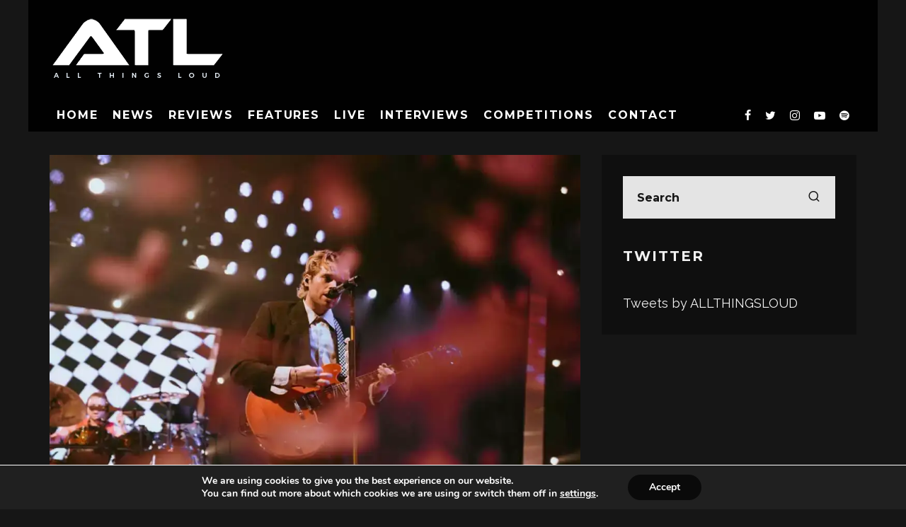

--- FILE ---
content_type: text/html; charset=UTF-8
request_url: https://www.allthingsloud.com/live-5-seconds-of-summer-sportovni-hala-fortuna-prague/
body_size: 25702
content:
<!DOCTYPE html>
<html lang="en-US">
<head>
	<meta charset="UTF-8">
			<meta name="viewport" content="width=device-width, height=device-height, initial-scale=1.0, minimum-scale=1.0">
		<link rel="profile" href="http://gmpg.org/xfn/11">
	<meta name='robots' content='index, follow, max-image-preview:large, max-snippet:-1, max-video-preview:-1' />

	<!-- This site is optimized with the Yoast SEO plugin v26.7 - https://yoast.com/wordpress/plugins/seo/ -->
	<title>LIVE: 5 Seconds of Summer @ Sportovni hala Fortuna, Prague - All Things Loud</title>
	<link rel="canonical" href="https://www.allthingsloud.com/live-5-seconds-of-summer-sportovni-hala-fortuna-prague/" />
	<meta property="og:locale" content="en_US" />
	<meta property="og:type" content="article" />
	<meta property="og:title" content="LIVE: 5 Seconds of Summer @ Sportovni hala Fortuna, Prague - All Things Loud" />
	<meta property="og:description" content="Shot by Virginia Barbero." />
	<meta property="og:url" content="https://www.allthingsloud.com/live-5-seconds-of-summer-sportovni-hala-fortuna-prague/" />
	<meta property="og:site_name" content="All Things Loud" />
	<meta property="article:publisher" content="https://www.facebook.com/thisisallthingsloud" />
	<meta property="article:published_time" content="2023-10-22T03:58:38+00:00" />
	<meta property="article:modified_time" content="2023-10-22T03:58:39+00:00" />
	<meta property="og:image" content="https://www.allthingsloud.com/wp-content/uploads/2023/10/A740077-scaled.jpg" />
	<meta property="og:image:width" content="2560" />
	<meta property="og:image:height" content="1707" />
	<meta property="og:image:type" content="image/jpeg" />
	<meta name="author" content="ALL THINGS LOUD" />
	<meta name="twitter:card" content="summary_large_image" />
	<meta name="twitter:creator" content="@allthingsloud" />
	<meta name="twitter:site" content="@allthingsloud" />
	<meta name="twitter:label1" content="Written by" />
	<meta name="twitter:data1" content="ALL THINGS LOUD" />
	<meta name="twitter:label2" content="Est. reading time" />
	<meta name="twitter:data2" content="3 minutes" />
	<script type="application/ld+json" class="yoast-schema-graph">{"@context":"https://schema.org","@graph":[{"@type":"Article","@id":"https://www.allthingsloud.com/live-5-seconds-of-summer-sportovni-hala-fortuna-prague/#article","isPartOf":{"@id":"https://www.allthingsloud.com/live-5-seconds-of-summer-sportovni-hala-fortuna-prague/"},"author":{"name":"ALL THINGS LOUD","@id":"https://www.allthingsloud.com/#/schema/person/812190935ec32993d049947842a9b1f6"},"headline":"LIVE: 5 Seconds of Summer @ Sportovni hala Fortuna, Prague","datePublished":"2023-10-22T03:58:38+00:00","dateModified":"2023-10-22T03:58:39+00:00","mainEntityOfPage":{"@id":"https://www.allthingsloud.com/live-5-seconds-of-summer-sportovni-hala-fortuna-prague/"},"wordCount":12,"commentCount":0,"image":{"@id":"https://www.allthingsloud.com/live-5-seconds-of-summer-sportovni-hala-fortuna-prague/#primaryimage"},"thumbnailUrl":"https://www.allthingsloud.com/wp-content/uploads/2023/10/A740077-scaled.jpg","articleSection":["Photo Reports"],"inLanguage":"en-US","potentialAction":[{"@type":"CommentAction","name":"Comment","target":["https://www.allthingsloud.com/live-5-seconds-of-summer-sportovni-hala-fortuna-prague/#respond"]}]},{"@type":"WebPage","@id":"https://www.allthingsloud.com/live-5-seconds-of-summer-sportovni-hala-fortuna-prague/","url":"https://www.allthingsloud.com/live-5-seconds-of-summer-sportovni-hala-fortuna-prague/","name":"LIVE: 5 Seconds of Summer @ Sportovni hala Fortuna, Prague - All Things Loud","isPartOf":{"@id":"https://www.allthingsloud.com/#website"},"primaryImageOfPage":{"@id":"https://www.allthingsloud.com/live-5-seconds-of-summer-sportovni-hala-fortuna-prague/#primaryimage"},"image":{"@id":"https://www.allthingsloud.com/live-5-seconds-of-summer-sportovni-hala-fortuna-prague/#primaryimage"},"thumbnailUrl":"https://www.allthingsloud.com/wp-content/uploads/2023/10/A740077-scaled.jpg","datePublished":"2023-10-22T03:58:38+00:00","dateModified":"2023-10-22T03:58:39+00:00","author":{"@id":"https://www.allthingsloud.com/#/schema/person/812190935ec32993d049947842a9b1f6"},"breadcrumb":{"@id":"https://www.allthingsloud.com/live-5-seconds-of-summer-sportovni-hala-fortuna-prague/#breadcrumb"},"inLanguage":"en-US","potentialAction":[{"@type":"ReadAction","target":["https://www.allthingsloud.com/live-5-seconds-of-summer-sportovni-hala-fortuna-prague/"]}]},{"@type":"ImageObject","inLanguage":"en-US","@id":"https://www.allthingsloud.com/live-5-seconds-of-summer-sportovni-hala-fortuna-prague/#primaryimage","url":"https://www.allthingsloud.com/wp-content/uploads/2023/10/A740077-scaled.jpg","contentUrl":"https://www.allthingsloud.com/wp-content/uploads/2023/10/A740077-scaled.jpg","width":2560,"height":1707},{"@type":"BreadcrumbList","@id":"https://www.allthingsloud.com/live-5-seconds-of-summer-sportovni-hala-fortuna-prague/#breadcrumb","itemListElement":[{"@type":"ListItem","position":1,"name":"Home","item":"https://www.allthingsloud.com/"},{"@type":"ListItem","position":2,"name":"LIVE: 5 Seconds of Summer @ Sportovni hala Fortuna, Prague"}]},{"@type":"WebSite","@id":"https://www.allthingsloud.com/#website","url":"https://www.allthingsloud.com/","name":"All Things Loud","description":"This is All Things Loud","potentialAction":[{"@type":"SearchAction","target":{"@type":"EntryPoint","urlTemplate":"https://www.allthingsloud.com/?s={search_term_string}"},"query-input":{"@type":"PropertyValueSpecification","valueRequired":true,"valueName":"search_term_string"}}],"inLanguage":"en-US"},{"@type":"Person","@id":"https://www.allthingsloud.com/#/schema/person/812190935ec32993d049947842a9b1f6","name":"ALL THINGS LOUD","image":{"@type":"ImageObject","inLanguage":"en-US","@id":"https://www.allthingsloud.com/#/schema/person/image/","url":"https://www.allthingsloud.com/wp-content/uploads/2015/11/ATL-96x96.png","contentUrl":"https://www.allthingsloud.com/wp-content/uploads/2015/11/ATL-96x96.png","caption":"ALL THINGS LOUD"},"url":"https://www.allthingsloud.com/author/guest-contributor/"}]}</script>
	<!-- / Yoast SEO plugin. -->


<link rel='dns-prefetch' href='//fonts.googleapis.com' />
<link rel="alternate" type="application/rss+xml" title="All Things Loud &raquo; Feed" href="https://www.allthingsloud.com/feed/" />
<link rel="alternate" type="application/rss+xml" title="All Things Loud &raquo; Comments Feed" href="https://www.allthingsloud.com/comments/feed/" />
<link rel="alternate" type="application/rss+xml" title="All Things Loud &raquo; LIVE: 5 Seconds of Summer @ Sportovni hala Fortuna, Prague Comments Feed" href="https://www.allthingsloud.com/live-5-seconds-of-summer-sportovni-hala-fortuna-prague/feed/" />
<link rel="alternate" title="oEmbed (JSON)" type="application/json+oembed" href="https://www.allthingsloud.com/wp-json/oembed/1.0/embed?url=https%3A%2F%2Fwww.allthingsloud.com%2Flive-5-seconds-of-summer-sportovni-hala-fortuna-prague%2F" />
<link rel="alternate" title="oEmbed (XML)" type="text/xml+oembed" href="https://www.allthingsloud.com/wp-json/oembed/1.0/embed?url=https%3A%2F%2Fwww.allthingsloud.com%2Flive-5-seconds-of-summer-sportovni-hala-fortuna-prague%2F&#038;format=xml" />
<style id='wp-img-auto-sizes-contain-inline-css' type='text/css'>
img:is([sizes=auto i],[sizes^="auto," i]){contain-intrinsic-size:3000px 1500px}
/*# sourceURL=wp-img-auto-sizes-contain-inline-css */
</style>
<style id='wp-emoji-styles-inline-css' type='text/css'>

	img.wp-smiley, img.emoji {
		display: inline !important;
		border: none !important;
		box-shadow: none !important;
		height: 1em !important;
		width: 1em !important;
		margin: 0 0.07em !important;
		vertical-align: -0.1em !important;
		background: none !important;
		padding: 0 !important;
	}
/*# sourceURL=wp-emoji-styles-inline-css */
</style>
<style id='wp-block-library-inline-css' type='text/css'>
:root{--wp-block-synced-color:#7a00df;--wp-block-synced-color--rgb:122,0,223;--wp-bound-block-color:var(--wp-block-synced-color);--wp-editor-canvas-background:#ddd;--wp-admin-theme-color:#007cba;--wp-admin-theme-color--rgb:0,124,186;--wp-admin-theme-color-darker-10:#006ba1;--wp-admin-theme-color-darker-10--rgb:0,107,160.5;--wp-admin-theme-color-darker-20:#005a87;--wp-admin-theme-color-darker-20--rgb:0,90,135;--wp-admin-border-width-focus:2px}@media (min-resolution:192dpi){:root{--wp-admin-border-width-focus:1.5px}}.wp-element-button{cursor:pointer}:root .has-very-light-gray-background-color{background-color:#eee}:root .has-very-dark-gray-background-color{background-color:#313131}:root .has-very-light-gray-color{color:#eee}:root .has-very-dark-gray-color{color:#313131}:root .has-vivid-green-cyan-to-vivid-cyan-blue-gradient-background{background:linear-gradient(135deg,#00d084,#0693e3)}:root .has-purple-crush-gradient-background{background:linear-gradient(135deg,#34e2e4,#4721fb 50%,#ab1dfe)}:root .has-hazy-dawn-gradient-background{background:linear-gradient(135deg,#faaca8,#dad0ec)}:root .has-subdued-olive-gradient-background{background:linear-gradient(135deg,#fafae1,#67a671)}:root .has-atomic-cream-gradient-background{background:linear-gradient(135deg,#fdd79a,#004a59)}:root .has-nightshade-gradient-background{background:linear-gradient(135deg,#330968,#31cdcf)}:root .has-midnight-gradient-background{background:linear-gradient(135deg,#020381,#2874fc)}:root{--wp--preset--font-size--normal:16px;--wp--preset--font-size--huge:42px}.has-regular-font-size{font-size:1em}.has-larger-font-size{font-size:2.625em}.has-normal-font-size{font-size:var(--wp--preset--font-size--normal)}.has-huge-font-size{font-size:var(--wp--preset--font-size--huge)}.has-text-align-center{text-align:center}.has-text-align-left{text-align:left}.has-text-align-right{text-align:right}.has-fit-text{white-space:nowrap!important}#end-resizable-editor-section{display:none}.aligncenter{clear:both}.items-justified-left{justify-content:flex-start}.items-justified-center{justify-content:center}.items-justified-right{justify-content:flex-end}.items-justified-space-between{justify-content:space-between}.screen-reader-text{border:0;clip-path:inset(50%);height:1px;margin:-1px;overflow:hidden;padding:0;position:absolute;width:1px;word-wrap:normal!important}.screen-reader-text:focus{background-color:#ddd;clip-path:none;color:#444;display:block;font-size:1em;height:auto;left:5px;line-height:normal;padding:15px 23px 14px;text-decoration:none;top:5px;width:auto;z-index:100000}html :where(.has-border-color){border-style:solid}html :where([style*=border-top-color]){border-top-style:solid}html :where([style*=border-right-color]){border-right-style:solid}html :where([style*=border-bottom-color]){border-bottom-style:solid}html :where([style*=border-left-color]){border-left-style:solid}html :where([style*=border-width]){border-style:solid}html :where([style*=border-top-width]){border-top-style:solid}html :where([style*=border-right-width]){border-right-style:solid}html :where([style*=border-bottom-width]){border-bottom-style:solid}html :where([style*=border-left-width]){border-left-style:solid}html :where(img[class*=wp-image-]){height:auto;max-width:100%}:where(figure){margin:0 0 1em}html :where(.is-position-sticky){--wp-admin--admin-bar--position-offset:var(--wp-admin--admin-bar--height,0px)}@media screen and (max-width:600px){html :where(.is-position-sticky){--wp-admin--admin-bar--position-offset:0px}}

/*# sourceURL=wp-block-library-inline-css */
</style><style id='wp-block-gallery-inline-css' type='text/css'>
.blocks-gallery-grid:not(.has-nested-images),.wp-block-gallery:not(.has-nested-images){display:flex;flex-wrap:wrap;list-style-type:none;margin:0;padding:0}.blocks-gallery-grid:not(.has-nested-images) .blocks-gallery-image,.blocks-gallery-grid:not(.has-nested-images) .blocks-gallery-item,.wp-block-gallery:not(.has-nested-images) .blocks-gallery-image,.wp-block-gallery:not(.has-nested-images) .blocks-gallery-item{display:flex;flex-direction:column;flex-grow:1;justify-content:center;margin:0 1em 1em 0;position:relative;width:calc(50% - 1em)}.blocks-gallery-grid:not(.has-nested-images) .blocks-gallery-image:nth-of-type(2n),.blocks-gallery-grid:not(.has-nested-images) .blocks-gallery-item:nth-of-type(2n),.wp-block-gallery:not(.has-nested-images) .blocks-gallery-image:nth-of-type(2n),.wp-block-gallery:not(.has-nested-images) .blocks-gallery-item:nth-of-type(2n){margin-right:0}.blocks-gallery-grid:not(.has-nested-images) .blocks-gallery-image figure,.blocks-gallery-grid:not(.has-nested-images) .blocks-gallery-item figure,.wp-block-gallery:not(.has-nested-images) .blocks-gallery-image figure,.wp-block-gallery:not(.has-nested-images) .blocks-gallery-item figure{align-items:flex-end;display:flex;height:100%;justify-content:flex-start;margin:0}.blocks-gallery-grid:not(.has-nested-images) .blocks-gallery-image img,.blocks-gallery-grid:not(.has-nested-images) .blocks-gallery-item img,.wp-block-gallery:not(.has-nested-images) .blocks-gallery-image img,.wp-block-gallery:not(.has-nested-images) .blocks-gallery-item img{display:block;height:auto;max-width:100%;width:auto}.blocks-gallery-grid:not(.has-nested-images) .blocks-gallery-image figcaption,.blocks-gallery-grid:not(.has-nested-images) .blocks-gallery-item figcaption,.wp-block-gallery:not(.has-nested-images) .blocks-gallery-image figcaption,.wp-block-gallery:not(.has-nested-images) .blocks-gallery-item figcaption{background:linear-gradient(0deg,#000000b3,#0000004d 70%,#0000);bottom:0;box-sizing:border-box;color:#fff;font-size:.8em;margin:0;max-height:100%;overflow:auto;padding:3em .77em .7em;position:absolute;text-align:center;width:100%;z-index:2}.blocks-gallery-grid:not(.has-nested-images) .blocks-gallery-image figcaption img,.blocks-gallery-grid:not(.has-nested-images) .blocks-gallery-item figcaption img,.wp-block-gallery:not(.has-nested-images) .blocks-gallery-image figcaption img,.wp-block-gallery:not(.has-nested-images) .blocks-gallery-item figcaption img{display:inline}.blocks-gallery-grid:not(.has-nested-images) figcaption,.wp-block-gallery:not(.has-nested-images) figcaption{flex-grow:1}.blocks-gallery-grid:not(.has-nested-images).is-cropped .blocks-gallery-image a,.blocks-gallery-grid:not(.has-nested-images).is-cropped .blocks-gallery-image img,.blocks-gallery-grid:not(.has-nested-images).is-cropped .blocks-gallery-item a,.blocks-gallery-grid:not(.has-nested-images).is-cropped .blocks-gallery-item img,.wp-block-gallery:not(.has-nested-images).is-cropped .blocks-gallery-image a,.wp-block-gallery:not(.has-nested-images).is-cropped .blocks-gallery-image img,.wp-block-gallery:not(.has-nested-images).is-cropped .blocks-gallery-item a,.wp-block-gallery:not(.has-nested-images).is-cropped .blocks-gallery-item img{flex:1;height:100%;object-fit:cover;width:100%}.blocks-gallery-grid:not(.has-nested-images).columns-1 .blocks-gallery-image,.blocks-gallery-grid:not(.has-nested-images).columns-1 .blocks-gallery-item,.wp-block-gallery:not(.has-nested-images).columns-1 .blocks-gallery-image,.wp-block-gallery:not(.has-nested-images).columns-1 .blocks-gallery-item{margin-right:0;width:100%}@media (min-width:600px){.blocks-gallery-grid:not(.has-nested-images).columns-3 .blocks-gallery-image,.blocks-gallery-grid:not(.has-nested-images).columns-3 .blocks-gallery-item,.wp-block-gallery:not(.has-nested-images).columns-3 .blocks-gallery-image,.wp-block-gallery:not(.has-nested-images).columns-3 .blocks-gallery-item{margin-right:1em;width:calc(33.33333% - .66667em)}.blocks-gallery-grid:not(.has-nested-images).columns-4 .blocks-gallery-image,.blocks-gallery-grid:not(.has-nested-images).columns-4 .blocks-gallery-item,.wp-block-gallery:not(.has-nested-images).columns-4 .blocks-gallery-image,.wp-block-gallery:not(.has-nested-images).columns-4 .blocks-gallery-item{margin-right:1em;width:calc(25% - .75em)}.blocks-gallery-grid:not(.has-nested-images).columns-5 .blocks-gallery-image,.blocks-gallery-grid:not(.has-nested-images).columns-5 .blocks-gallery-item,.wp-block-gallery:not(.has-nested-images).columns-5 .blocks-gallery-image,.wp-block-gallery:not(.has-nested-images).columns-5 .blocks-gallery-item{margin-right:1em;width:calc(20% - .8em)}.blocks-gallery-grid:not(.has-nested-images).columns-6 .blocks-gallery-image,.blocks-gallery-grid:not(.has-nested-images).columns-6 .blocks-gallery-item,.wp-block-gallery:not(.has-nested-images).columns-6 .blocks-gallery-image,.wp-block-gallery:not(.has-nested-images).columns-6 .blocks-gallery-item{margin-right:1em;width:calc(16.66667% - .83333em)}.blocks-gallery-grid:not(.has-nested-images).columns-7 .blocks-gallery-image,.blocks-gallery-grid:not(.has-nested-images).columns-7 .blocks-gallery-item,.wp-block-gallery:not(.has-nested-images).columns-7 .blocks-gallery-image,.wp-block-gallery:not(.has-nested-images).columns-7 .blocks-gallery-item{margin-right:1em;width:calc(14.28571% - .85714em)}.blocks-gallery-grid:not(.has-nested-images).columns-8 .blocks-gallery-image,.blocks-gallery-grid:not(.has-nested-images).columns-8 .blocks-gallery-item,.wp-block-gallery:not(.has-nested-images).columns-8 .blocks-gallery-image,.wp-block-gallery:not(.has-nested-images).columns-8 .blocks-gallery-item{margin-right:1em;width:calc(12.5% - .875em)}.blocks-gallery-grid:not(.has-nested-images).columns-1 .blocks-gallery-image:nth-of-type(1n),.blocks-gallery-grid:not(.has-nested-images).columns-1 .blocks-gallery-item:nth-of-type(1n),.blocks-gallery-grid:not(.has-nested-images).columns-2 .blocks-gallery-image:nth-of-type(2n),.blocks-gallery-grid:not(.has-nested-images).columns-2 .blocks-gallery-item:nth-of-type(2n),.blocks-gallery-grid:not(.has-nested-images).columns-3 .blocks-gallery-image:nth-of-type(3n),.blocks-gallery-grid:not(.has-nested-images).columns-3 .blocks-gallery-item:nth-of-type(3n),.blocks-gallery-grid:not(.has-nested-images).columns-4 .blocks-gallery-image:nth-of-type(4n),.blocks-gallery-grid:not(.has-nested-images).columns-4 .blocks-gallery-item:nth-of-type(4n),.blocks-gallery-grid:not(.has-nested-images).columns-5 .blocks-gallery-image:nth-of-type(5n),.blocks-gallery-grid:not(.has-nested-images).columns-5 .blocks-gallery-item:nth-of-type(5n),.blocks-gallery-grid:not(.has-nested-images).columns-6 .blocks-gallery-image:nth-of-type(6n),.blocks-gallery-grid:not(.has-nested-images).columns-6 .blocks-gallery-item:nth-of-type(6n),.blocks-gallery-grid:not(.has-nested-images).columns-7 .blocks-gallery-image:nth-of-type(7n),.blocks-gallery-grid:not(.has-nested-images).columns-7 .blocks-gallery-item:nth-of-type(7n),.blocks-gallery-grid:not(.has-nested-images).columns-8 .blocks-gallery-image:nth-of-type(8n),.blocks-gallery-grid:not(.has-nested-images).columns-8 .blocks-gallery-item:nth-of-type(8n),.wp-block-gallery:not(.has-nested-images).columns-1 .blocks-gallery-image:nth-of-type(1n),.wp-block-gallery:not(.has-nested-images).columns-1 .blocks-gallery-item:nth-of-type(1n),.wp-block-gallery:not(.has-nested-images).columns-2 .blocks-gallery-image:nth-of-type(2n),.wp-block-gallery:not(.has-nested-images).columns-2 .blocks-gallery-item:nth-of-type(2n),.wp-block-gallery:not(.has-nested-images).columns-3 .blocks-gallery-image:nth-of-type(3n),.wp-block-gallery:not(.has-nested-images).columns-3 .blocks-gallery-item:nth-of-type(3n),.wp-block-gallery:not(.has-nested-images).columns-4 .blocks-gallery-image:nth-of-type(4n),.wp-block-gallery:not(.has-nested-images).columns-4 .blocks-gallery-item:nth-of-type(4n),.wp-block-gallery:not(.has-nested-images).columns-5 .blocks-gallery-image:nth-of-type(5n),.wp-block-gallery:not(.has-nested-images).columns-5 .blocks-gallery-item:nth-of-type(5n),.wp-block-gallery:not(.has-nested-images).columns-6 .blocks-gallery-image:nth-of-type(6n),.wp-block-gallery:not(.has-nested-images).columns-6 .blocks-gallery-item:nth-of-type(6n),.wp-block-gallery:not(.has-nested-images).columns-7 .blocks-gallery-image:nth-of-type(7n),.wp-block-gallery:not(.has-nested-images).columns-7 .blocks-gallery-item:nth-of-type(7n),.wp-block-gallery:not(.has-nested-images).columns-8 .blocks-gallery-image:nth-of-type(8n),.wp-block-gallery:not(.has-nested-images).columns-8 .blocks-gallery-item:nth-of-type(8n){margin-right:0}}.blocks-gallery-grid:not(.has-nested-images) .blocks-gallery-image:last-child,.blocks-gallery-grid:not(.has-nested-images) .blocks-gallery-item:last-child,.wp-block-gallery:not(.has-nested-images) .blocks-gallery-image:last-child,.wp-block-gallery:not(.has-nested-images) .blocks-gallery-item:last-child{margin-right:0}.blocks-gallery-grid:not(.has-nested-images).alignleft,.blocks-gallery-grid:not(.has-nested-images).alignright,.wp-block-gallery:not(.has-nested-images).alignleft,.wp-block-gallery:not(.has-nested-images).alignright{max-width:420px;width:100%}.blocks-gallery-grid:not(.has-nested-images).aligncenter .blocks-gallery-item figure,.wp-block-gallery:not(.has-nested-images).aligncenter .blocks-gallery-item figure{justify-content:center}.wp-block-gallery:not(.is-cropped) .blocks-gallery-item{align-self:flex-start}figure.wp-block-gallery.has-nested-images{align-items:normal}.wp-block-gallery.has-nested-images figure.wp-block-image:not(#individual-image){margin:0;width:calc(50% - var(--wp--style--unstable-gallery-gap, 16px)/2)}.wp-block-gallery.has-nested-images figure.wp-block-image{box-sizing:border-box;display:flex;flex-direction:column;flex-grow:1;justify-content:center;max-width:100%;position:relative}.wp-block-gallery.has-nested-images figure.wp-block-image>a,.wp-block-gallery.has-nested-images figure.wp-block-image>div{flex-direction:column;flex-grow:1;margin:0}.wp-block-gallery.has-nested-images figure.wp-block-image img{display:block;height:auto;max-width:100%!important;width:auto}.wp-block-gallery.has-nested-images figure.wp-block-image figcaption,.wp-block-gallery.has-nested-images figure.wp-block-image:has(figcaption):before{bottom:0;left:0;max-height:100%;position:absolute;right:0}.wp-block-gallery.has-nested-images figure.wp-block-image:has(figcaption):before{backdrop-filter:blur(3px);content:"";height:100%;-webkit-mask-image:linear-gradient(0deg,#000 20%,#0000);mask-image:linear-gradient(0deg,#000 20%,#0000);max-height:40%;pointer-events:none}.wp-block-gallery.has-nested-images figure.wp-block-image figcaption{box-sizing:border-box;color:#fff;font-size:13px;margin:0;overflow:auto;padding:1em;text-align:center;text-shadow:0 0 1.5px #000}.wp-block-gallery.has-nested-images figure.wp-block-image figcaption::-webkit-scrollbar{height:12px;width:12px}.wp-block-gallery.has-nested-images figure.wp-block-image figcaption::-webkit-scrollbar-track{background-color:initial}.wp-block-gallery.has-nested-images figure.wp-block-image figcaption::-webkit-scrollbar-thumb{background-clip:padding-box;background-color:initial;border:3px solid #0000;border-radius:8px}.wp-block-gallery.has-nested-images figure.wp-block-image figcaption:focus-within::-webkit-scrollbar-thumb,.wp-block-gallery.has-nested-images figure.wp-block-image figcaption:focus::-webkit-scrollbar-thumb,.wp-block-gallery.has-nested-images figure.wp-block-image figcaption:hover::-webkit-scrollbar-thumb{background-color:#fffc}.wp-block-gallery.has-nested-images figure.wp-block-image figcaption{scrollbar-color:#0000 #0000;scrollbar-gutter:stable both-edges;scrollbar-width:thin}.wp-block-gallery.has-nested-images figure.wp-block-image figcaption:focus,.wp-block-gallery.has-nested-images figure.wp-block-image figcaption:focus-within,.wp-block-gallery.has-nested-images figure.wp-block-image figcaption:hover{scrollbar-color:#fffc #0000}.wp-block-gallery.has-nested-images figure.wp-block-image figcaption{will-change:transform}@media (hover:none){.wp-block-gallery.has-nested-images figure.wp-block-image figcaption{scrollbar-color:#fffc #0000}}.wp-block-gallery.has-nested-images figure.wp-block-image figcaption{background:linear-gradient(0deg,#0006,#0000)}.wp-block-gallery.has-nested-images figure.wp-block-image figcaption img{display:inline}.wp-block-gallery.has-nested-images figure.wp-block-image figcaption a{color:inherit}.wp-block-gallery.has-nested-images figure.wp-block-image.has-custom-border img{box-sizing:border-box}.wp-block-gallery.has-nested-images figure.wp-block-image.has-custom-border>a,.wp-block-gallery.has-nested-images figure.wp-block-image.has-custom-border>div,.wp-block-gallery.has-nested-images figure.wp-block-image.is-style-rounded>a,.wp-block-gallery.has-nested-images figure.wp-block-image.is-style-rounded>div{flex:1 1 auto}.wp-block-gallery.has-nested-images figure.wp-block-image.has-custom-border figcaption,.wp-block-gallery.has-nested-images figure.wp-block-image.is-style-rounded figcaption{background:none;color:inherit;flex:initial;margin:0;padding:10px 10px 9px;position:relative;text-shadow:none}.wp-block-gallery.has-nested-images figure.wp-block-image.has-custom-border:before,.wp-block-gallery.has-nested-images figure.wp-block-image.is-style-rounded:before{content:none}.wp-block-gallery.has-nested-images figcaption{flex-basis:100%;flex-grow:1;text-align:center}.wp-block-gallery.has-nested-images:not(.is-cropped) figure.wp-block-image:not(#individual-image){margin-bottom:auto;margin-top:0}.wp-block-gallery.has-nested-images.is-cropped figure.wp-block-image:not(#individual-image){align-self:inherit}.wp-block-gallery.has-nested-images.is-cropped figure.wp-block-image:not(#individual-image)>a,.wp-block-gallery.has-nested-images.is-cropped figure.wp-block-image:not(#individual-image)>div:not(.components-drop-zone){display:flex}.wp-block-gallery.has-nested-images.is-cropped figure.wp-block-image:not(#individual-image) a,.wp-block-gallery.has-nested-images.is-cropped figure.wp-block-image:not(#individual-image) img{flex:1 0 0%;height:100%;object-fit:cover;width:100%}.wp-block-gallery.has-nested-images.columns-1 figure.wp-block-image:not(#individual-image){width:100%}@media (min-width:600px){.wp-block-gallery.has-nested-images.columns-3 figure.wp-block-image:not(#individual-image){width:calc(33.33333% - var(--wp--style--unstable-gallery-gap, 16px)*.66667)}.wp-block-gallery.has-nested-images.columns-4 figure.wp-block-image:not(#individual-image){width:calc(25% - var(--wp--style--unstable-gallery-gap, 16px)*.75)}.wp-block-gallery.has-nested-images.columns-5 figure.wp-block-image:not(#individual-image){width:calc(20% - var(--wp--style--unstable-gallery-gap, 16px)*.8)}.wp-block-gallery.has-nested-images.columns-6 figure.wp-block-image:not(#individual-image){width:calc(16.66667% - var(--wp--style--unstable-gallery-gap, 16px)*.83333)}.wp-block-gallery.has-nested-images.columns-7 figure.wp-block-image:not(#individual-image){width:calc(14.28571% - var(--wp--style--unstable-gallery-gap, 16px)*.85714)}.wp-block-gallery.has-nested-images.columns-8 figure.wp-block-image:not(#individual-image){width:calc(12.5% - var(--wp--style--unstable-gallery-gap, 16px)*.875)}.wp-block-gallery.has-nested-images.columns-default figure.wp-block-image:not(#individual-image){width:calc(33.33% - var(--wp--style--unstable-gallery-gap, 16px)*.66667)}.wp-block-gallery.has-nested-images.columns-default figure.wp-block-image:not(#individual-image):first-child:nth-last-child(2),.wp-block-gallery.has-nested-images.columns-default figure.wp-block-image:not(#individual-image):first-child:nth-last-child(2)~figure.wp-block-image:not(#individual-image){width:calc(50% - var(--wp--style--unstable-gallery-gap, 16px)*.5)}.wp-block-gallery.has-nested-images.columns-default figure.wp-block-image:not(#individual-image):first-child:last-child{width:100%}}.wp-block-gallery.has-nested-images.alignleft,.wp-block-gallery.has-nested-images.alignright{max-width:420px;width:100%}.wp-block-gallery.has-nested-images.aligncenter{justify-content:center}
/*# sourceURL=https://www.allthingsloud.com/wp-includes/blocks/gallery/style.min.css */
</style>
<style id='wp-block-image-inline-css' type='text/css'>
.wp-block-image>a,.wp-block-image>figure>a{display:inline-block}.wp-block-image img{box-sizing:border-box;height:auto;max-width:100%;vertical-align:bottom}@media not (prefers-reduced-motion){.wp-block-image img.hide{visibility:hidden}.wp-block-image img.show{animation:show-content-image .4s}}.wp-block-image[style*=border-radius] img,.wp-block-image[style*=border-radius]>a{border-radius:inherit}.wp-block-image.has-custom-border img{box-sizing:border-box}.wp-block-image.aligncenter{text-align:center}.wp-block-image.alignfull>a,.wp-block-image.alignwide>a{width:100%}.wp-block-image.alignfull img,.wp-block-image.alignwide img{height:auto;width:100%}.wp-block-image .aligncenter,.wp-block-image .alignleft,.wp-block-image .alignright,.wp-block-image.aligncenter,.wp-block-image.alignleft,.wp-block-image.alignright{display:table}.wp-block-image .aligncenter>figcaption,.wp-block-image .alignleft>figcaption,.wp-block-image .alignright>figcaption,.wp-block-image.aligncenter>figcaption,.wp-block-image.alignleft>figcaption,.wp-block-image.alignright>figcaption{caption-side:bottom;display:table-caption}.wp-block-image .alignleft{float:left;margin:.5em 1em .5em 0}.wp-block-image .alignright{float:right;margin:.5em 0 .5em 1em}.wp-block-image .aligncenter{margin-left:auto;margin-right:auto}.wp-block-image :where(figcaption){margin-bottom:1em;margin-top:.5em}.wp-block-image.is-style-circle-mask img{border-radius:9999px}@supports ((-webkit-mask-image:none) or (mask-image:none)) or (-webkit-mask-image:none){.wp-block-image.is-style-circle-mask img{border-radius:0;-webkit-mask-image:url('data:image/svg+xml;utf8,<svg viewBox="0 0 100 100" xmlns="http://www.w3.org/2000/svg"><circle cx="50" cy="50" r="50"/></svg>');mask-image:url('data:image/svg+xml;utf8,<svg viewBox="0 0 100 100" xmlns="http://www.w3.org/2000/svg"><circle cx="50" cy="50" r="50"/></svg>');mask-mode:alpha;-webkit-mask-position:center;mask-position:center;-webkit-mask-repeat:no-repeat;mask-repeat:no-repeat;-webkit-mask-size:contain;mask-size:contain}}:root :where(.wp-block-image.is-style-rounded img,.wp-block-image .is-style-rounded img){border-radius:9999px}.wp-block-image figure{margin:0}.wp-lightbox-container{display:flex;flex-direction:column;position:relative}.wp-lightbox-container img{cursor:zoom-in}.wp-lightbox-container img:hover+button{opacity:1}.wp-lightbox-container button{align-items:center;backdrop-filter:blur(16px) saturate(180%);background-color:#5a5a5a40;border:none;border-radius:4px;cursor:zoom-in;display:flex;height:20px;justify-content:center;opacity:0;padding:0;position:absolute;right:16px;text-align:center;top:16px;width:20px;z-index:100}@media not (prefers-reduced-motion){.wp-lightbox-container button{transition:opacity .2s ease}}.wp-lightbox-container button:focus-visible{outline:3px auto #5a5a5a40;outline:3px auto -webkit-focus-ring-color;outline-offset:3px}.wp-lightbox-container button:hover{cursor:pointer;opacity:1}.wp-lightbox-container button:focus{opacity:1}.wp-lightbox-container button:focus,.wp-lightbox-container button:hover,.wp-lightbox-container button:not(:hover):not(:active):not(.has-background){background-color:#5a5a5a40;border:none}.wp-lightbox-overlay{box-sizing:border-box;cursor:zoom-out;height:100vh;left:0;overflow:hidden;position:fixed;top:0;visibility:hidden;width:100%;z-index:100000}.wp-lightbox-overlay .close-button{align-items:center;cursor:pointer;display:flex;justify-content:center;min-height:40px;min-width:40px;padding:0;position:absolute;right:calc(env(safe-area-inset-right) + 16px);top:calc(env(safe-area-inset-top) + 16px);z-index:5000000}.wp-lightbox-overlay .close-button:focus,.wp-lightbox-overlay .close-button:hover,.wp-lightbox-overlay .close-button:not(:hover):not(:active):not(.has-background){background:none;border:none}.wp-lightbox-overlay .lightbox-image-container{height:var(--wp--lightbox-container-height);left:50%;overflow:hidden;position:absolute;top:50%;transform:translate(-50%,-50%);transform-origin:top left;width:var(--wp--lightbox-container-width);z-index:9999999999}.wp-lightbox-overlay .wp-block-image{align-items:center;box-sizing:border-box;display:flex;height:100%;justify-content:center;margin:0;position:relative;transform-origin:0 0;width:100%;z-index:3000000}.wp-lightbox-overlay .wp-block-image img{height:var(--wp--lightbox-image-height);min-height:var(--wp--lightbox-image-height);min-width:var(--wp--lightbox-image-width);width:var(--wp--lightbox-image-width)}.wp-lightbox-overlay .wp-block-image figcaption{display:none}.wp-lightbox-overlay button{background:none;border:none}.wp-lightbox-overlay .scrim{background-color:#fff;height:100%;opacity:.9;position:absolute;width:100%;z-index:2000000}.wp-lightbox-overlay.active{visibility:visible}@media not (prefers-reduced-motion){.wp-lightbox-overlay.active{animation:turn-on-visibility .25s both}.wp-lightbox-overlay.active img{animation:turn-on-visibility .35s both}.wp-lightbox-overlay.show-closing-animation:not(.active){animation:turn-off-visibility .35s both}.wp-lightbox-overlay.show-closing-animation:not(.active) img{animation:turn-off-visibility .25s both}.wp-lightbox-overlay.zoom.active{animation:none;opacity:1;visibility:visible}.wp-lightbox-overlay.zoom.active .lightbox-image-container{animation:lightbox-zoom-in .4s}.wp-lightbox-overlay.zoom.active .lightbox-image-container img{animation:none}.wp-lightbox-overlay.zoom.active .scrim{animation:turn-on-visibility .4s forwards}.wp-lightbox-overlay.zoom.show-closing-animation:not(.active){animation:none}.wp-lightbox-overlay.zoom.show-closing-animation:not(.active) .lightbox-image-container{animation:lightbox-zoom-out .4s}.wp-lightbox-overlay.zoom.show-closing-animation:not(.active) .lightbox-image-container img{animation:none}.wp-lightbox-overlay.zoom.show-closing-animation:not(.active) .scrim{animation:turn-off-visibility .4s forwards}}@keyframes show-content-image{0%{visibility:hidden}99%{visibility:hidden}to{visibility:visible}}@keyframes turn-on-visibility{0%{opacity:0}to{opacity:1}}@keyframes turn-off-visibility{0%{opacity:1;visibility:visible}99%{opacity:0;visibility:visible}to{opacity:0;visibility:hidden}}@keyframes lightbox-zoom-in{0%{transform:translate(calc((-100vw + var(--wp--lightbox-scrollbar-width))/2 + var(--wp--lightbox-initial-left-position)),calc(-50vh + var(--wp--lightbox-initial-top-position))) scale(var(--wp--lightbox-scale))}to{transform:translate(-50%,-50%) scale(1)}}@keyframes lightbox-zoom-out{0%{transform:translate(-50%,-50%) scale(1);visibility:visible}99%{visibility:visible}to{transform:translate(calc((-100vw + var(--wp--lightbox-scrollbar-width))/2 + var(--wp--lightbox-initial-left-position)),calc(-50vh + var(--wp--lightbox-initial-top-position))) scale(var(--wp--lightbox-scale));visibility:hidden}}
/*# sourceURL=https://www.allthingsloud.com/wp-includes/blocks/image/style.min.css */
</style>
<style id='global-styles-inline-css' type='text/css'>
:root{--wp--preset--aspect-ratio--square: 1;--wp--preset--aspect-ratio--4-3: 4/3;--wp--preset--aspect-ratio--3-4: 3/4;--wp--preset--aspect-ratio--3-2: 3/2;--wp--preset--aspect-ratio--2-3: 2/3;--wp--preset--aspect-ratio--16-9: 16/9;--wp--preset--aspect-ratio--9-16: 9/16;--wp--preset--color--black: #000000;--wp--preset--color--cyan-bluish-gray: #abb8c3;--wp--preset--color--white: #ffffff;--wp--preset--color--pale-pink: #f78da7;--wp--preset--color--vivid-red: #cf2e2e;--wp--preset--color--luminous-vivid-orange: #ff6900;--wp--preset--color--luminous-vivid-amber: #fcb900;--wp--preset--color--light-green-cyan: #7bdcb5;--wp--preset--color--vivid-green-cyan: #00d084;--wp--preset--color--pale-cyan-blue: #8ed1fc;--wp--preset--color--vivid-cyan-blue: #0693e3;--wp--preset--color--vivid-purple: #9b51e0;--wp--preset--gradient--vivid-cyan-blue-to-vivid-purple: linear-gradient(135deg,rgb(6,147,227) 0%,rgb(155,81,224) 100%);--wp--preset--gradient--light-green-cyan-to-vivid-green-cyan: linear-gradient(135deg,rgb(122,220,180) 0%,rgb(0,208,130) 100%);--wp--preset--gradient--luminous-vivid-amber-to-luminous-vivid-orange: linear-gradient(135deg,rgb(252,185,0) 0%,rgb(255,105,0) 100%);--wp--preset--gradient--luminous-vivid-orange-to-vivid-red: linear-gradient(135deg,rgb(255,105,0) 0%,rgb(207,46,46) 100%);--wp--preset--gradient--very-light-gray-to-cyan-bluish-gray: linear-gradient(135deg,rgb(238,238,238) 0%,rgb(169,184,195) 100%);--wp--preset--gradient--cool-to-warm-spectrum: linear-gradient(135deg,rgb(74,234,220) 0%,rgb(151,120,209) 20%,rgb(207,42,186) 40%,rgb(238,44,130) 60%,rgb(251,105,98) 80%,rgb(254,248,76) 100%);--wp--preset--gradient--blush-light-purple: linear-gradient(135deg,rgb(255,206,236) 0%,rgb(152,150,240) 100%);--wp--preset--gradient--blush-bordeaux: linear-gradient(135deg,rgb(254,205,165) 0%,rgb(254,45,45) 50%,rgb(107,0,62) 100%);--wp--preset--gradient--luminous-dusk: linear-gradient(135deg,rgb(255,203,112) 0%,rgb(199,81,192) 50%,rgb(65,88,208) 100%);--wp--preset--gradient--pale-ocean: linear-gradient(135deg,rgb(255,245,203) 0%,rgb(182,227,212) 50%,rgb(51,167,181) 100%);--wp--preset--gradient--electric-grass: linear-gradient(135deg,rgb(202,248,128) 0%,rgb(113,206,126) 100%);--wp--preset--gradient--midnight: linear-gradient(135deg,rgb(2,3,129) 0%,rgb(40,116,252) 100%);--wp--preset--font-size--small: 13px;--wp--preset--font-size--medium: 20px;--wp--preset--font-size--large: 36px;--wp--preset--font-size--x-large: 42px;--wp--preset--spacing--20: 0.44rem;--wp--preset--spacing--30: 0.67rem;--wp--preset--spacing--40: 1rem;--wp--preset--spacing--50: 1.5rem;--wp--preset--spacing--60: 2.25rem;--wp--preset--spacing--70: 3.38rem;--wp--preset--spacing--80: 5.06rem;--wp--preset--shadow--natural: 6px 6px 9px rgba(0, 0, 0, 0.2);--wp--preset--shadow--deep: 12px 12px 50px rgba(0, 0, 0, 0.4);--wp--preset--shadow--sharp: 6px 6px 0px rgba(0, 0, 0, 0.2);--wp--preset--shadow--outlined: 6px 6px 0px -3px rgb(255, 255, 255), 6px 6px rgb(0, 0, 0);--wp--preset--shadow--crisp: 6px 6px 0px rgb(0, 0, 0);}:where(.is-layout-flex){gap: 0.5em;}:where(.is-layout-grid){gap: 0.5em;}body .is-layout-flex{display: flex;}.is-layout-flex{flex-wrap: wrap;align-items: center;}.is-layout-flex > :is(*, div){margin: 0;}body .is-layout-grid{display: grid;}.is-layout-grid > :is(*, div){margin: 0;}:where(.wp-block-columns.is-layout-flex){gap: 2em;}:where(.wp-block-columns.is-layout-grid){gap: 2em;}:where(.wp-block-post-template.is-layout-flex){gap: 1.25em;}:where(.wp-block-post-template.is-layout-grid){gap: 1.25em;}.has-black-color{color: var(--wp--preset--color--black) !important;}.has-cyan-bluish-gray-color{color: var(--wp--preset--color--cyan-bluish-gray) !important;}.has-white-color{color: var(--wp--preset--color--white) !important;}.has-pale-pink-color{color: var(--wp--preset--color--pale-pink) !important;}.has-vivid-red-color{color: var(--wp--preset--color--vivid-red) !important;}.has-luminous-vivid-orange-color{color: var(--wp--preset--color--luminous-vivid-orange) !important;}.has-luminous-vivid-amber-color{color: var(--wp--preset--color--luminous-vivid-amber) !important;}.has-light-green-cyan-color{color: var(--wp--preset--color--light-green-cyan) !important;}.has-vivid-green-cyan-color{color: var(--wp--preset--color--vivid-green-cyan) !important;}.has-pale-cyan-blue-color{color: var(--wp--preset--color--pale-cyan-blue) !important;}.has-vivid-cyan-blue-color{color: var(--wp--preset--color--vivid-cyan-blue) !important;}.has-vivid-purple-color{color: var(--wp--preset--color--vivid-purple) !important;}.has-black-background-color{background-color: var(--wp--preset--color--black) !important;}.has-cyan-bluish-gray-background-color{background-color: var(--wp--preset--color--cyan-bluish-gray) !important;}.has-white-background-color{background-color: var(--wp--preset--color--white) !important;}.has-pale-pink-background-color{background-color: var(--wp--preset--color--pale-pink) !important;}.has-vivid-red-background-color{background-color: var(--wp--preset--color--vivid-red) !important;}.has-luminous-vivid-orange-background-color{background-color: var(--wp--preset--color--luminous-vivid-orange) !important;}.has-luminous-vivid-amber-background-color{background-color: var(--wp--preset--color--luminous-vivid-amber) !important;}.has-light-green-cyan-background-color{background-color: var(--wp--preset--color--light-green-cyan) !important;}.has-vivid-green-cyan-background-color{background-color: var(--wp--preset--color--vivid-green-cyan) !important;}.has-pale-cyan-blue-background-color{background-color: var(--wp--preset--color--pale-cyan-blue) !important;}.has-vivid-cyan-blue-background-color{background-color: var(--wp--preset--color--vivid-cyan-blue) !important;}.has-vivid-purple-background-color{background-color: var(--wp--preset--color--vivid-purple) !important;}.has-black-border-color{border-color: var(--wp--preset--color--black) !important;}.has-cyan-bluish-gray-border-color{border-color: var(--wp--preset--color--cyan-bluish-gray) !important;}.has-white-border-color{border-color: var(--wp--preset--color--white) !important;}.has-pale-pink-border-color{border-color: var(--wp--preset--color--pale-pink) !important;}.has-vivid-red-border-color{border-color: var(--wp--preset--color--vivid-red) !important;}.has-luminous-vivid-orange-border-color{border-color: var(--wp--preset--color--luminous-vivid-orange) !important;}.has-luminous-vivid-amber-border-color{border-color: var(--wp--preset--color--luminous-vivid-amber) !important;}.has-light-green-cyan-border-color{border-color: var(--wp--preset--color--light-green-cyan) !important;}.has-vivid-green-cyan-border-color{border-color: var(--wp--preset--color--vivid-green-cyan) !important;}.has-pale-cyan-blue-border-color{border-color: var(--wp--preset--color--pale-cyan-blue) !important;}.has-vivid-cyan-blue-border-color{border-color: var(--wp--preset--color--vivid-cyan-blue) !important;}.has-vivid-purple-border-color{border-color: var(--wp--preset--color--vivid-purple) !important;}.has-vivid-cyan-blue-to-vivid-purple-gradient-background{background: var(--wp--preset--gradient--vivid-cyan-blue-to-vivid-purple) !important;}.has-light-green-cyan-to-vivid-green-cyan-gradient-background{background: var(--wp--preset--gradient--light-green-cyan-to-vivid-green-cyan) !important;}.has-luminous-vivid-amber-to-luminous-vivid-orange-gradient-background{background: var(--wp--preset--gradient--luminous-vivid-amber-to-luminous-vivid-orange) !important;}.has-luminous-vivid-orange-to-vivid-red-gradient-background{background: var(--wp--preset--gradient--luminous-vivid-orange-to-vivid-red) !important;}.has-very-light-gray-to-cyan-bluish-gray-gradient-background{background: var(--wp--preset--gradient--very-light-gray-to-cyan-bluish-gray) !important;}.has-cool-to-warm-spectrum-gradient-background{background: var(--wp--preset--gradient--cool-to-warm-spectrum) !important;}.has-blush-light-purple-gradient-background{background: var(--wp--preset--gradient--blush-light-purple) !important;}.has-blush-bordeaux-gradient-background{background: var(--wp--preset--gradient--blush-bordeaux) !important;}.has-luminous-dusk-gradient-background{background: var(--wp--preset--gradient--luminous-dusk) !important;}.has-pale-ocean-gradient-background{background: var(--wp--preset--gradient--pale-ocean) !important;}.has-electric-grass-gradient-background{background: var(--wp--preset--gradient--electric-grass) !important;}.has-midnight-gradient-background{background: var(--wp--preset--gradient--midnight) !important;}.has-small-font-size{font-size: var(--wp--preset--font-size--small) !important;}.has-medium-font-size{font-size: var(--wp--preset--font-size--medium) !important;}.has-large-font-size{font-size: var(--wp--preset--font-size--large) !important;}.has-x-large-font-size{font-size: var(--wp--preset--font-size--x-large) !important;}
/*# sourceURL=global-styles-inline-css */
</style>
<style id='core-block-supports-inline-css' type='text/css'>
.wp-block-gallery.wp-block-gallery-1{--wp--style--unstable-gallery-gap:var( --wp--style--gallery-gap-default, var( --gallery-block--gutter-size, var( --wp--style--block-gap, 0.5em ) ) );gap:var( --wp--style--gallery-gap-default, var( --gallery-block--gutter-size, var( --wp--style--block-gap, 0.5em ) ) );}
/*# sourceURL=core-block-supports-inline-css */
</style>

<style id='classic-theme-styles-inline-css' type='text/css'>
/*! This file is auto-generated */
.wp-block-button__link{color:#fff;background-color:#32373c;border-radius:9999px;box-shadow:none;text-decoration:none;padding:calc(.667em + 2px) calc(1.333em + 2px);font-size:1.125em}.wp-block-file__button{background:#32373c;color:#fff;text-decoration:none}
/*# sourceURL=/wp-includes/css/classic-themes.min.css */
</style>
<link rel='stylesheet' id='lets-review-api-css' href='https://www.allthingsloud.com/wp-content/plugins/lets-review/assets/css/style-api.min.css?ver=3.3.6' type='text/css' media='all' />
<link rel='stylesheet' id='SFSImainCss-css' href='https://www.allthingsloud.com/wp-content/plugins/ultimate-social-media-icons/css/sfsi-style.css?ver=2.9.6' type='text/css' media='all' />
<link rel='stylesheet' id='eeb-css-frontend-css' href='https://www.allthingsloud.com/wp-content/plugins/email-encoder-bundle/assets/css/style.css?ver=54d4eedc552c499c4a8d6b89c23d3df1' type='text/css' media='all' />
<link rel='stylesheet' id='codetipi-15zine-style-css' href='https://www.allthingsloud.com/wp-content/themes/15zine/assets/css/style.min.css?ver=3.3.9.8' type='text/css' media='all' />
<style id='codetipi-15zine-style-inline-css' type='text/css'>
.link-color-wrap > * > a,.link-color-wrap > * > ul a{ color: #ffffff;}.link-color-wrap > * > a:hover,.link-color-wrap > * > ul a:hover{ color: #c9c9c9;}body{ color: #2e2e2e;}.site-footer{ color: #fff;}body{font-size:14px;font-weight:400;line-height:1.6;text-transform:none;}.excerpt{font-size:14px;font-weight:400;line-height:1.6;text-transform:none;}.preview-thumbnail .title, .preview-review .title{font-size:14px;font-weight:700;letter-spacing:0.1em;line-height:1.3;text-transform:uppercase;}.byline{font-size:10px;font-weight:700;letter-spacing:0.1em;line-height:1.3;text-transform:uppercase;}.tipi-button, .button__back__home{font-size:14px;font-weight:700;letter-spacing:0.1em;text-transform:uppercase;}.breadcrumbs{font-size:11px;font-weight:400;letter-spacing:0.1em;text-transform:none;}.secondary-menu-wrap{font-size:14px;font-weight:700;letter-spacing:0.1em;line-height:1;text-transform:uppercase;}.preview-slider.title-s .title{font-size:14px;font-weight:700;letter-spacing:0.1em;line-height:1.3;text-transform:uppercase;}.preview-slider.title-m .title{font-size:14px;font-weight:700;letter-spacing:0.1em;line-height:1.3;text-transform:uppercase;}.preview-slider.title-l .title{font-size:14px;font-weight:700;letter-spacing:0.1em;line-height:1.3;text-transform:uppercase;}.preview-slider.title-xl .title{font-size:14px;font-weight:700;letter-spacing:0.1em;line-height:1.3;text-transform:uppercase;}.preview-grid.title-s .title{font-size:14px;font-weight:700;letter-spacing:0.1em;line-height:1.3;text-transform:uppercase;}.preview-grid.title-m .title{font-size:14px;font-weight:700;letter-spacing:0.1em;line-height:1.3;text-transform:uppercase;}.preview-grid.title-l .title{font-size:14px;font-weight:700;letter-spacing:0.1em;line-height:1.3;text-transform:uppercase;}.preview-classic .title{font-size:14px;font-weight:700;letter-spacing:0.1em;line-height:1.3;text-transform:uppercase;}.preview-2 .title{font-size:14px;font-weight:700;letter-spacing:0.1em;line-height:1.3;text-transform:uppercase;}.entry-content blockquote, .entry-content .wp-block-pullquote p{font-size:18px;font-weight:400;line-height:1.5;text-transform:none;}.hero-wrap .caption, .gallery-block__wrap .caption{font-size:10px;font-weight:400;line-height:1.2;text-transform:none;}.main-navigation{font-size:14px;font-weight:700;letter-spacing:0.12em;line-height:1;text-transform:uppercase;}.hero-meta.tipi-s-typo .title{font-size:18px;font-weight:700;letter-spacing:0.1em;line-height:1.3;text-transform:uppercase;}.hero-meta.tipi-m-typo .title{font-size:18px;font-weight:700;letter-spacing:0.1em;line-height:1.3;text-transform:uppercase;}.hero-meta.tipi-l-typo .title{font-size:18px;font-weight:700;letter-spacing:0.1em;line-height:1.3;text-transform:uppercase;}.entry-content h1{font-size:18px;font-weight:700;letter-spacing:0.1em;line-height:1.3;text-transform:uppercase;}.entry-content h2{font-size:18px;font-weight:700;letter-spacing:0.1em;line-height:1.3;text-transform:uppercase;}.entry-content h3{font-size:14px;font-weight:700;letter-spacing:0.1em;line-height:1.3;text-transform:uppercase;}.entry-content h4{font-size:14px;font-weight:700;letter-spacing:0.1em;line-height:1.3;text-transform:uppercase;}.entry-content h5{font-size:14px;font-weight:700;letter-spacing:0.1em;line-height:1.3;text-transform:uppercase;}.widget-title{font-size:14px;font-weight:700;letter-spacing:0.1em;line-height:1.3;text-transform:uppercase;}.block-title-wrap .title{font-size:18px;font-weight:700;letter-spacing:0.1em;line-height:1.2;text-transform:uppercase;}.block-subtitle{font-size:15px;font-weight:700;letter-spacing:0.1em;line-height:1.3;text-transform:uppercase;}.preview-classic { padding-bottom: 30px; }.block-wrap-classic .block ~ .block .preview-1:first-child { padding-top: 30px; }.preview-thumbnail { padding-bottom: 20px; }.codetipi-15zine-widget .preview-thumbnail { padding-bottom: 15px; }.preview-classic{ border-bottom:1px dotted #f2f2f2;}.preview-classic { margin-bottom: 30px; }.block-wrap-bs-62 .block ~ .block, .block-wrap-classic .block ~ .block .preview-1:first-child { margin-top: 30px; }.block-wrap-classic .block ~ .block .preview-1:first-child{ border-top:1px dotted #f2f2f2;}.preview-classic { margin-bottom: 30px; }.block-wrap-bs-62 .block ~ .block, .block-wrap-classic .block ~ .block .preview-1:first-child { margin-top: 30px; }.preview-thumbnail{ border-bottom:1px dotted #f2f2f2;}.preview-thumbnail { margin-bottom: 20px; }.codetipi-15zine-widget .preview-thumbnail { margin-bottom: 15px; }.main-menu-logo img { width: 110px; }.mm-submenu-2 .mm-51 .menu-wrap > .sub-menu > li > a { color: #000000; }.cb-review-box .cb-bar .cb-overlay span { background: #f9db32; }.cb-review-box i { color: #f9db32; }.preview-slider.tile-overlay--1:after, .preview-slider.tile-overlay--2 .meta:after { opacity: 0.25; }.preview-grid.tile-overlay--1:after, .preview-grid.tile-overlay--2 .meta:after { opacity: 0.25; }.main-navigation-border { border-bottom-color: #161616; }.cb-mm-on.cb-menu-light #cb-nav-bar .cb-main-nav > li:hover, .cb-mm-on.cb-menu-dark #cb-nav-bar .cb-main-nav > li:hover { background: #000000; }body {background-color:#000000;}body, #respond, .cb-font-body, .font-b { font-family: 'Raleway',sans-serif; }h1, h2, h3, h4, h5, h6, .cb-font-header, .font-h, #bbp-user-navigation, .cb-byline, .product_meta, .price, .woocommerce-review-link, .cart_item, .cart-collaterals .cart_totals th { font-family: 'Montserrat',sans-serif }.main-menu > li > a, .main-menu-wrap .menu-icons > li > a {
		padding-top: 15px;
		padding-bottom: 15px;
	}.secondary-menu-wrap .menu-icons > li > a, .secondary-menu-wrap .secondary-menu > li > a {
		padding-top: 15px;
		padding-bottom: 15px;
	}.site-mob-header:not(.site-mob-header-11) .header-padding .logo-main-wrap, .site-mob-header:not(.site-mob-header-11) .header-padding .icons-wrap a, .site-mob-header-11 .header-padding {
		padding-top: 20px;
		padding-bottom: 20px;
	}.grid-spacing { border-top-width: 3px; }@media only screen and (min-width: 481px) {.block-wrap-slider:not(.block-wrap-51) .slider-spacing { margin-right: 3px;}.block--feature.block-wrap-slider .block-inner-style { padding-top: 3px;}}@media only screen and (min-width: 768px) {.grid-spacing { border-right-width: 3px; }.block-wrap-55 .slide { margin-right: 3px!important; }.block-wrap-grid:not(.block-wrap-81) .block { width: calc( 100% + 3px ); }.preview-slider.tile-overlay--1:hover:after, .preview-slider.tile-overlay--2.tile-overlay--gradient:hover:after, .preview-slider.tile-overlay--2:hover .meta:after { opacity: 0.75 ; }.preview-grid.tile-overlay--1:hover:after, .preview-grid.tile-overlay--2.tile-overlay--gradient:hover:after, .preview-grid.tile-overlay--2:hover .meta:after { opacity: 0.75 ; }}@media only screen and (min-width: 1020px) {.site-header .header-padding {
		padding-top: 20px;
		padding-bottom: 20px;
	}body{font-size:18px;}.excerpt{font-size:16px;}.tipi-button, .button__back__home{font-size:12px;}.secondary-menu-wrap{font-size:12px;}.preview-slider.title-s .title{font-size:16px;}.preview-slider.title-m .title{font-size:16px;}.preview-slider.title-l .title{font-size:32px;}.preview-slider.title-xl .title{font-size:38px;}.preview-grid.title-s .title{font-size:16px;}.preview-grid.title-m .title{font-size:16px;}.preview-grid.title-l .title{font-size:32px;}.preview-classic .title{font-size:20px;}.preview-2 .title{font-size:22px;}.entry-content blockquote, .entry-content .wp-block-pullquote p{font-size:30px;}.main-navigation{font-size:16px;}.hero-meta.tipi-s-typo .title{font-size:30px;}.hero-meta.tipi-m-typo .title{font-size:40px;}.hero-meta.tipi-l-typo .title{font-size:50px;}.entry-content h1{font-size:50px;}.entry-content h2{font-size:30px;}.entry-content h3{font-size:24px;}.entry-content h4{font-size:20px;}.entry-content h5{font-size:18px;}.widget-title{font-size:20px;}.block-title-wrap .title{font-size:36px;}}.cb-footer-dark #cb-footer a { color: #dd9933!important;}
/*# sourceURL=codetipi-15zine-style-inline-css */
</style>
<link rel='stylesheet' id='codetipi-15zine-fonts-css' href='https://fonts.googleapis.com/css?family=Montserrat%3A400%2C700%7CRaleway%3A400%2C700&#038;display=swap' type='text/css' media='all' />
<link rel='stylesheet' id='swipebox-css' href='https://www.allthingsloud.com/wp-content/themes/15zine/assets/css/swipebox.min.css?ver=1.4.4' type='text/css' media='all' />
<link rel='stylesheet' id='login-with-ajax-css' href='https://www.allthingsloud.com/wp-content/plugins/login-with-ajax/templates/widget.css?ver=4.5.1' type='text/css' media='all' />
<link rel='stylesheet' id='moove_gdpr_frontend-css' href='https://www.allthingsloud.com/wp-content/plugins/gdpr-cookie-compliance/dist/styles/gdpr-main.css?ver=5.0.9' type='text/css' media='all' />
<style id='moove_gdpr_frontend-inline-css' type='text/css'>
#moove_gdpr_cookie_modal,#moove_gdpr_cookie_info_bar,.gdpr_cookie_settings_shortcode_content{font-family:&#039;Nunito&#039;,sans-serif}#moove_gdpr_save_popup_settings_button{background-color:#373737;color:#fff}#moove_gdpr_save_popup_settings_button:hover{background-color:#000}#moove_gdpr_cookie_info_bar .moove-gdpr-info-bar-container .moove-gdpr-info-bar-content a.mgbutton,#moove_gdpr_cookie_info_bar .moove-gdpr-info-bar-container .moove-gdpr-info-bar-content button.mgbutton{background-color:#0a0a0a}#moove_gdpr_cookie_modal .moove-gdpr-modal-content .moove-gdpr-modal-footer-content .moove-gdpr-button-holder a.mgbutton,#moove_gdpr_cookie_modal .moove-gdpr-modal-content .moove-gdpr-modal-footer-content .moove-gdpr-button-holder button.mgbutton,.gdpr_cookie_settings_shortcode_content .gdpr-shr-button.button-green{background-color:#0a0a0a;border-color:#0a0a0a}#moove_gdpr_cookie_modal .moove-gdpr-modal-content .moove-gdpr-modal-footer-content .moove-gdpr-button-holder a.mgbutton:hover,#moove_gdpr_cookie_modal .moove-gdpr-modal-content .moove-gdpr-modal-footer-content .moove-gdpr-button-holder button.mgbutton:hover,.gdpr_cookie_settings_shortcode_content .gdpr-shr-button.button-green:hover{background-color:#fff;color:#0a0a0a}#moove_gdpr_cookie_modal .moove-gdpr-modal-content .moove-gdpr-modal-close i,#moove_gdpr_cookie_modal .moove-gdpr-modal-content .moove-gdpr-modal-close span.gdpr-icon{background-color:#0a0a0a;border:1px solid #0a0a0a}#moove_gdpr_cookie_info_bar span.moove-gdpr-infobar-allow-all.focus-g,#moove_gdpr_cookie_info_bar span.moove-gdpr-infobar-allow-all:focus,#moove_gdpr_cookie_info_bar button.moove-gdpr-infobar-allow-all.focus-g,#moove_gdpr_cookie_info_bar button.moove-gdpr-infobar-allow-all:focus,#moove_gdpr_cookie_info_bar span.moove-gdpr-infobar-reject-btn.focus-g,#moove_gdpr_cookie_info_bar span.moove-gdpr-infobar-reject-btn:focus,#moove_gdpr_cookie_info_bar button.moove-gdpr-infobar-reject-btn.focus-g,#moove_gdpr_cookie_info_bar button.moove-gdpr-infobar-reject-btn:focus,#moove_gdpr_cookie_info_bar span.change-settings-button.focus-g,#moove_gdpr_cookie_info_bar span.change-settings-button:focus,#moove_gdpr_cookie_info_bar button.change-settings-button.focus-g,#moove_gdpr_cookie_info_bar button.change-settings-button:focus{-webkit-box-shadow:0 0 1px 3px #0a0a0a;-moz-box-shadow:0 0 1px 3px #0a0a0a;box-shadow:0 0 1px 3px #0a0a0a}#moove_gdpr_cookie_modal .moove-gdpr-modal-content .moove-gdpr-modal-close i:hover,#moove_gdpr_cookie_modal .moove-gdpr-modal-content .moove-gdpr-modal-close span.gdpr-icon:hover,#moove_gdpr_cookie_info_bar span[data-href]>u.change-settings-button{color:#0a0a0a}#moove_gdpr_cookie_modal .moove-gdpr-modal-content .moove-gdpr-modal-left-content #moove-gdpr-menu li.menu-item-selected a span.gdpr-icon,#moove_gdpr_cookie_modal .moove-gdpr-modal-content .moove-gdpr-modal-left-content #moove-gdpr-menu li.menu-item-selected button span.gdpr-icon{color:inherit}#moove_gdpr_cookie_modal .moove-gdpr-modal-content .moove-gdpr-modal-left-content #moove-gdpr-menu li a span.gdpr-icon,#moove_gdpr_cookie_modal .moove-gdpr-modal-content .moove-gdpr-modal-left-content #moove-gdpr-menu li button span.gdpr-icon{color:inherit}#moove_gdpr_cookie_modal .gdpr-acc-link{line-height:0;font-size:0;color:transparent;position:absolute}#moove_gdpr_cookie_modal .moove-gdpr-modal-content .moove-gdpr-modal-close:hover i,#moove_gdpr_cookie_modal .moove-gdpr-modal-content .moove-gdpr-modal-left-content #moove-gdpr-menu li a,#moove_gdpr_cookie_modal .moove-gdpr-modal-content .moove-gdpr-modal-left-content #moove-gdpr-menu li button,#moove_gdpr_cookie_modal .moove-gdpr-modal-content .moove-gdpr-modal-left-content #moove-gdpr-menu li button i,#moove_gdpr_cookie_modal .moove-gdpr-modal-content .moove-gdpr-modal-left-content #moove-gdpr-menu li a i,#moove_gdpr_cookie_modal .moove-gdpr-modal-content .moove-gdpr-tab-main .moove-gdpr-tab-main-content a:hover,#moove_gdpr_cookie_info_bar.moove-gdpr-dark-scheme .moove-gdpr-info-bar-container .moove-gdpr-info-bar-content a.mgbutton:hover,#moove_gdpr_cookie_info_bar.moove-gdpr-dark-scheme .moove-gdpr-info-bar-container .moove-gdpr-info-bar-content button.mgbutton:hover,#moove_gdpr_cookie_info_bar.moove-gdpr-dark-scheme .moove-gdpr-info-bar-container .moove-gdpr-info-bar-content a:hover,#moove_gdpr_cookie_info_bar.moove-gdpr-dark-scheme .moove-gdpr-info-bar-container .moove-gdpr-info-bar-content button:hover,#moove_gdpr_cookie_info_bar.moove-gdpr-dark-scheme .moove-gdpr-info-bar-container .moove-gdpr-info-bar-content span.change-settings-button:hover,#moove_gdpr_cookie_info_bar.moove-gdpr-dark-scheme .moove-gdpr-info-bar-container .moove-gdpr-info-bar-content button.change-settings-button:hover,#moove_gdpr_cookie_info_bar.moove-gdpr-dark-scheme .moove-gdpr-info-bar-container .moove-gdpr-info-bar-content u.change-settings-button:hover,#moove_gdpr_cookie_info_bar span[data-href]>u.change-settings-button,#moove_gdpr_cookie_info_bar.moove-gdpr-dark-scheme .moove-gdpr-info-bar-container .moove-gdpr-info-bar-content a.mgbutton.focus-g,#moove_gdpr_cookie_info_bar.moove-gdpr-dark-scheme .moove-gdpr-info-bar-container .moove-gdpr-info-bar-content button.mgbutton.focus-g,#moove_gdpr_cookie_info_bar.moove-gdpr-dark-scheme .moove-gdpr-info-bar-container .moove-gdpr-info-bar-content a.focus-g,#moove_gdpr_cookie_info_bar.moove-gdpr-dark-scheme .moove-gdpr-info-bar-container .moove-gdpr-info-bar-content button.focus-g,#moove_gdpr_cookie_info_bar.moove-gdpr-dark-scheme .moove-gdpr-info-bar-container .moove-gdpr-info-bar-content a.mgbutton:focus,#moove_gdpr_cookie_info_bar.moove-gdpr-dark-scheme .moove-gdpr-info-bar-container .moove-gdpr-info-bar-content button.mgbutton:focus,#moove_gdpr_cookie_info_bar.moove-gdpr-dark-scheme .moove-gdpr-info-bar-container .moove-gdpr-info-bar-content a:focus,#moove_gdpr_cookie_info_bar.moove-gdpr-dark-scheme .moove-gdpr-info-bar-container .moove-gdpr-info-bar-content button:focus,#moove_gdpr_cookie_info_bar.moove-gdpr-dark-scheme .moove-gdpr-info-bar-container .moove-gdpr-info-bar-content span.change-settings-button.focus-g,span.change-settings-button:focus,button.change-settings-button.focus-g,button.change-settings-button:focus,#moove_gdpr_cookie_info_bar.moove-gdpr-dark-scheme .moove-gdpr-info-bar-container .moove-gdpr-info-bar-content u.change-settings-button.focus-g,#moove_gdpr_cookie_info_bar.moove-gdpr-dark-scheme .moove-gdpr-info-bar-container .moove-gdpr-info-bar-content u.change-settings-button:focus{color:#0a0a0a}#moove_gdpr_cookie_modal .moove-gdpr-branding.focus-g span,#moove_gdpr_cookie_modal .moove-gdpr-modal-content .moove-gdpr-tab-main a.focus-g,#moove_gdpr_cookie_modal .moove-gdpr-modal-content .moove-gdpr-tab-main .gdpr-cd-details-toggle.focus-g{color:#0a0a0a}#moove_gdpr_cookie_modal.gdpr_lightbox-hide{display:none}
/*# sourceURL=moove_gdpr_frontend-inline-css */
</style>
<link rel='stylesheet' id='wp-block-paragraph-css' href='https://www.allthingsloud.com/wp-includes/blocks/paragraph/style.min.css?ver=6.9' type='text/css' media='all' />
<script type="text/javascript" src="https://www.allthingsloud.com/wp-includes/js/jquery/jquery.min.js?ver=3.7.1" id="jquery-core-js"></script>
<script type="text/javascript" src="https://www.allthingsloud.com/wp-includes/js/jquery/jquery-migrate.min.js?ver=3.4.1" id="jquery-migrate-js"></script>
<script type="text/javascript" src="https://www.allthingsloud.com/wp-content/plugins/email-encoder-bundle/assets/js/custom.js?ver=2c542c9989f589cd5318f5cef6a9ecd7" id="eeb-js-frontend-js"></script>
<script type="text/javascript" id="login-with-ajax-js-extra">
/* <![CDATA[ */
var LWA = {"ajaxurl":"https://www.allthingsloud.com/wp-admin/admin-ajax.php","off":""};
//# sourceURL=login-with-ajax-js-extra
/* ]]> */
</script>
<script type="text/javascript" src="https://www.allthingsloud.com/wp-content/themes/15zine/plugins/login-with-ajax/login-with-ajax.js?ver=4.5.1" id="login-with-ajax-js"></script>
<script type="text/javascript" src="https://www.allthingsloud.com/wp-content/plugins/login-with-ajax/ajaxify/ajaxify.min.js?ver=4.5.1" id="login-with-ajax-ajaxify-js"></script>
<link rel="https://api.w.org/" href="https://www.allthingsloud.com/wp-json/" /><link rel="alternate" title="JSON" type="application/json" href="https://www.allthingsloud.com/wp-json/wp/v2/posts/41442" /><link rel="EditURI" type="application/rsd+xml" title="RSD" href="https://www.allthingsloud.com/xmlrpc.php?rsd" />
<meta name="generator" content="WordPress 6.9" />
<link rel='shortlink' href='https://www.allthingsloud.com/?p=41442' />
<meta name="follow.[base64]" content="yJBfGUjqhk0t4vZsepLs"/><link rel="preload" type="font/woff2" as="font" href="https://www.allthingsloud.com/wp-content/themes/15zine/assets/css/15zine/codetipi-15zine.woff2?9oa0lg" crossorigin><link rel="dns-prefetch" href="//fonts.googleapis.com"><link rel="preconnect" href="https://fonts.gstatic.com/" crossorigin>
<style type="text/css"></style>
<style>
.synved-social-resolution-single {
display: inline-block;
}
.synved-social-resolution-normal {
display: inline-block;
}
.synved-social-resolution-hidef {
display: none;
}

@media only screen and (min--moz-device-pixel-ratio: 2),
only screen and (-o-min-device-pixel-ratio: 2/1),
only screen and (-webkit-min-device-pixel-ratio: 2),
only screen and (min-device-pixel-ratio: 2),
only screen and (min-resolution: 2dppx),
only screen and (min-resolution: 192dpi) {
	.synved-social-resolution-normal {
	display: none;
	}
	.synved-social-resolution-hidef {
	display: inline-block;
	}
}
</style><link rel="icon" href="https://www.allthingsloud.com/wp-content/uploads/2015/11/cropped-ATL-125x125.png" sizes="32x32" />
<link rel="icon" href="https://www.allthingsloud.com/wp-content/uploads/2015/11/cropped-ATL-300x300.png" sizes="192x192" />
<link rel="apple-touch-icon" href="https://www.allthingsloud.com/wp-content/uploads/2015/11/cropped-ATL-300x300.png" />
<meta name="msapplication-TileImage" content="https://www.allthingsloud.com/wp-content/uploads/2015/11/cropped-ATL-300x300.png" />
<style id='codetipi-15zine-logo-inline-css' type='text/css'>
@media only screen and (min-width: 1200px) {.logo-main img{ display:inline-block; width:250px; height:100px;}}
/*# sourceURL=codetipi-15zine-logo-inline-css */
</style>
<style id='codetipi-15zine-mm-style-inline-css' type='text/css'>

			.main-menu-bar-color-1 .main-menu .mm-color.menu-item-789.active > a,
			.main-menu-bar-color-1.mm-ani-0 .main-menu .mm-color.menu-item-789:hover > a,
			.main-menu-bar-color-1 .main-menu .current-menu-item.menu-item-789 > a
			{ background: #000000; }.main-navigation .menu-item-789 .menu-wrap > * { border-top-color: #000000!important; }

			.main-menu-bar-color-1 .main-menu .mm-color.menu-item-793.active > a,
			.main-menu-bar-color-1.mm-ani-0 .main-menu .mm-color.menu-item-793:hover > a,
			.main-menu-bar-color-1 .main-menu .current-menu-item.menu-item-793 > a
			{ background: #000000; }.main-navigation .menu-item-793 .menu-wrap > * { border-top-color: #000000!important; }

			.main-menu-bar-color-1 .main-menu .mm-color.menu-item-795.active > a,
			.main-menu-bar-color-1.mm-ani-0 .main-menu .mm-color.menu-item-795:hover > a,
			.main-menu-bar-color-1 .main-menu .current-menu-item.menu-item-795 > a
			{ background: #000000; }.main-navigation .menu-item-795 .menu-wrap > * { border-top-color: #000000!important; }

			.main-menu-bar-color-1 .main-menu .mm-color.menu-item-856.active > a,
			.main-menu-bar-color-1.mm-ani-0 .main-menu .mm-color.menu-item-856:hover > a,
			.main-menu-bar-color-1 .main-menu .current-menu-item.menu-item-856 > a
			{ background: #000000; }.main-navigation .menu-item-856 .menu-wrap > * { border-top-color: #000000!important; }

			.main-menu-bar-color-1 .main-menu .mm-color.menu-item-792.active > a,
			.main-menu-bar-color-1.mm-ani-0 .main-menu .mm-color.menu-item-792:hover > a,
			.main-menu-bar-color-1 .main-menu .current-menu-item.menu-item-792 > a
			{ background: #000000; }.main-navigation .menu-item-792 .menu-wrap > * { border-top-color: #000000!important; }

			.main-menu-bar-color-1 .main-menu .mm-color.menu-item-791.active > a,
			.main-menu-bar-color-1.mm-ani-0 .main-menu .mm-color.menu-item-791:hover > a,
			.main-menu-bar-color-1 .main-menu .current-menu-item.menu-item-791 > a
			{ background: #000000; }.main-navigation .menu-item-791 .menu-wrap > * { border-top-color: #000000!important; }

			.main-menu-bar-color-1 .main-menu .mm-color.menu-item-849.active > a,
			.main-menu-bar-color-1.mm-ani-0 .main-menu .mm-color.menu-item-849:hover > a,
			.main-menu-bar-color-1 .main-menu .current-menu-item.menu-item-849 > a
			{ background: #000000; }.main-navigation .menu-item-849 .menu-wrap > * { border-top-color: #000000!important; }

			.main-menu-bar-color-1 .main-menu .mm-color.menu-item-805.active > a,
			.main-menu-bar-color-1.mm-ani-0 .main-menu .mm-color.menu-item-805:hover > a,
			.main-menu-bar-color-1 .main-menu .current-menu-item.menu-item-805 > a
			{ background: #000000; }.main-navigation .menu-item-805 .menu-wrap > * { border-top-color: #000000!important; }
/*# sourceURL=codetipi-15zine-mm-style-inline-css */
</style>
</head>
<body class="wp-singular post-template-default single single-post postid-41442 single-format-standard wp-theme-15zine sfsi_actvite_theme_transparent sticky-sbs mob-fi-tall  cb-body-dark cb-footer-dark has--bg body-mob-header-1 site-mob-menu-a-4 site-mob-menu-1 mm-submenu-2">
			<div id="cb-outer-container" class="site">
		<header id="mobhead" class="site-header-block site-mob-header tipi-l-0 site-mob-header-1 sticky-menu-1 sticky-top site-skin-2"><div class="bg-area header-padding tipi-row side-spacing tipi-vertical-c">
	<ul class="menu-left icons-wrap tipi-vertical-c">
			</ul>
	<div class="logo-main-wrap logo-mob-wrap">
		<div class="logo logo-mobile"><a href="https://www.allthingsloud.com" data-pin-nopin="true"><img src="https://www.allthingsloud.com/wp-content/uploads/2015/11/All-Things-Loud-Logo-Condensed-Small.png" srcset="https://www.allthingsloud.com/wp-content/uploads/2015/11/All-Things-Loud-Logo-Condensed-Small.png 2x" alt="All Things Loud" width="110" height="38"></a></div>	</div>
	<ul class="menu-right icons-wrap tipi-vertical-c">
					</ul>
</div>
</header><!-- .site-mob-header --><div id="mob-line" class="tipi-l-0"></div>		<div id="cb-container" class="site-inner container clearfix">
	<div id="cb-top-menu" class="secondary-menu-wrap cb-font-header tipi-m-0-down clearfix site-skin-2 wrap">
		<div class="cb-top-menu-wrap tipi-flex side-spacing">
			<ul class="menu-icons tipi-flex-eq-height"></ul>		</div>
	</div>
	<header id="masthead" class="site-header-block site-header clearfix site-header-1 header-skin-2 site-img-1 mm-ani-1 mm-skin-2 main-menu-skin-1 main-menu-width-3 main-menu-bar-color-1 wrap logo-only-when-stuck main-menu-l"><div class="bg-area">
			<div class="logo-main-wrap header-padding tipi-vertical-c logo-main-wrap-l side-spacing">
			<div class="logo logo-main"><a href="https://www.allthingsloud.com" data-pin-nopin="true"><img src="https://www.allthingsloud.com/wp-content/uploads/2015/11/ATL-logorettextsmall2.png" srcset="https://www.allthingsloud.com/wp-content/uploads/2015/11/ATL-logorettext.png 2x" width="250" height="100"></a></div>					</div>
		<div class="background"></div></div>
</header><!-- .site-header --><nav id="cb-nav-bar" class="main-navigation cb-nav-bar-wrap nav-bar tipi-m-0-down clearfix site-skin-2 mm-ani-1 mm-skin-2 main-menu-bar-color-1 wrap side-spacing sticky-menu sticky-menu-2 logo-only-when-stuck main-navigation-border main-menu-l">
	<div class="menu-bg-area">
		<div id="cb-main-menu" class="main-menu-wrap cb-nav-bar-wrap clearfix cb-font-header main-nav-wrap vertical-c side-spacing wrap">
			<div class="logo-menu-wrap logo-menu-wrap-placeholder"></div>			<ul id="menu-main-menu" class="main-menu nav cb-main-nav main-nav clearfix tipi-flex horizontal-menu">
				<li id="menu-item-789" class="menu-item menu-item-type-post_type menu-item-object-page menu-item-home dropper standard-drop menu-item-789"><a href="https://www.allthingsloud.com/">Home</a></li>
<li id="menu-item-793" class="menu-item menu-item-type-taxonomy menu-item-object-category dropper drop-it mm-art mm-wrap-11 mm-wrap mm-color mm-sb-left menu-item-793"><a href="https://www.allthingsloud.com/category/news/" data-ppp="3" data-tid="1173"  data-term="category">News</a><div class="menu mm-11 tipi-row side-spacing" data-mm="11"><div class="menu-wrap menu-wrap-more-10 tipi-flex"><div id="block-wrap-793" class="block-wrap block-wrap-61 block-to-see block-wrap-classic clearfix ppl-m-3 ppl-s-3 block-css-793 block--light" data-id="793"><div class="block-inner-style"><div class="block-inner-box contents"><div class="block-title-wrap cb-module-header"><h2 class="block-title cb-module-title title">News</h2><a href="https://www.allthingsloud.com/category/news/" class="see-all">See All</a></div><div class="block">		<article class="preview-classic separation-border-style stack ani-base tipi-xs-12 preview-61 with-fi post-44850 post type-post status-publish format-standard has-post-thumbnail hentry category-news">
					<div class="cb-mask mask" style="background:#000000;">
			<a href="https://www.allthingsloud.com/kendrick-lamar-announces-drake-diss-compilation-album-ft-the-weeknd-nardwuar-more/" class="mask-img">
				<img width="360" height="240" src="https://www.allthingsloud.com/wp-content/uploads/2025/04/Every-Time-Kendrick-Lamar-Threw-Jabs-at-Drake-021025-tout-d13c47ee85c4413cba953f4283eeb7bf-360x240.jpg" class="attachment-codetipi-15zine-360-240 size-codetipi-15zine-360-240 wp-post-image" alt="" decoding="async" fetchpriority="high" srcset="https://www.allthingsloud.com/wp-content/uploads/2025/04/Every-Time-Kendrick-Lamar-Threw-Jabs-at-Drake-021025-tout-d13c47ee85c4413cba953f4283eeb7bf-360x240.jpg 360w, https://www.allthingsloud.com/wp-content/uploads/2025/04/Every-Time-Kendrick-Lamar-Threw-Jabs-at-Drake-021025-tout-d13c47ee85c4413cba953f4283eeb7bf-300x200.jpg 300w, https://www.allthingsloud.com/wp-content/uploads/2025/04/Every-Time-Kendrick-Lamar-Threw-Jabs-at-Drake-021025-tout-d13c47ee85c4413cba953f4283eeb7bf-1024x683.jpg 1024w, https://www.allthingsloud.com/wp-content/uploads/2025/04/Every-Time-Kendrick-Lamar-Threw-Jabs-at-Drake-021025-tout-d13c47ee85c4413cba953f4283eeb7bf-768x512.jpg 768w, https://www.allthingsloud.com/wp-content/uploads/2025/04/Every-Time-Kendrick-Lamar-Threw-Jabs-at-Drake-021025-tout-d13c47ee85c4413cba953f4283eeb7bf-720x480.jpg 720w, https://www.allthingsloud.com/wp-content/uploads/2025/04/Every-Time-Kendrick-Lamar-Threw-Jabs-at-Drake-021025-tout-d13c47ee85c4413cba953f4283eeb7bf-770x513.jpg 770w, https://www.allthingsloud.com/wp-content/uploads/2025/04/Every-Time-Kendrick-Lamar-Threw-Jabs-at-Drake-021025-tout-d13c47ee85c4413cba953f4283eeb7bf-1400x933.jpg 1400w, https://www.allthingsloud.com/wp-content/uploads/2025/04/Every-Time-Kendrick-Lamar-Threw-Jabs-at-Drake-021025-tout-d13c47ee85c4413cba953f4283eeb7bf.jpg 1500w" sizes="(max-width: 360px) 100vw, 360px" />			</a>
		</div>
						<div class="cb-meta cb-article-meta meta">
								<h2 class="title cb-post-title">
					<a href="https://www.allthingsloud.com/kendrick-lamar-announces-drake-diss-compilation-album-ft-the-weeknd-nardwuar-more/">
						Kendrick Lamar Announces Drake Diss Compilation Album ft. The Weeknd, Nardwuar &amp; More					</a>
				</h2>
							</div>
		</article>
				<article class="preview-classic separation-border-style stack ani-base tipi-xs-12 preview-61 with-fi post-44845 post type-post status-publish format-standard has-post-thumbnail hentry category-news">
					<div class="cb-mask mask" style="background:#000000;">
			<a href="https://www.allthingsloud.com/tyler-the-creator-to-tour-port-cities-with-evergreen/" class="mask-img">
				<img width="360" height="240" src="https://www.allthingsloud.com/wp-content/uploads/2025/04/download-360x240.jpeg" class="attachment-codetipi-15zine-360-240 size-codetipi-15zine-360-240 wp-post-image" alt="" decoding="async" srcset="https://www.allthingsloud.com/wp-content/uploads/2025/04/download-360x240.jpeg 360w, https://www.allthingsloud.com/wp-content/uploads/2025/04/download-720x480.jpeg 720w" sizes="(max-width: 360px) 100vw, 360px" />			</a>
		</div>
						<div class="cb-meta cb-article-meta meta">
								<h2 class="title cb-post-title">
					<a href="https://www.allthingsloud.com/tyler-the-creator-to-tour-port-cities-with-evergreen/">
						Tyler, the Creator to Tour Port Cities With Evergreen					</a>
				</h2>
							</div>
		</article>
				<article class="preview-classic separation-border-style stack ani-base tipi-xs-12 preview-61 with-fi post-44838 post type-post status-publish format-standard has-post-thumbnail hentry category-news">
					<div class="cb-mask mask" style="background:#000000;">
			<a href="https://www.allthingsloud.com/axl-rose-cast-as-mickey-mouse-in-new-disney-live-action-remake/" class="mask-img">
				<img width="360" height="240" src="https://www.allthingsloud.com/wp-content/uploads/2025/04/7100b0867618612cac99abddf9ce6e9a_XL-360x240.webp" class="attachment-codetipi-15zine-360-240 size-codetipi-15zine-360-240 wp-post-image" alt="" decoding="async" srcset="https://www.allthingsloud.com/wp-content/uploads/2025/04/7100b0867618612cac99abddf9ce6e9a_XL-360x240.webp 360w, https://www.allthingsloud.com/wp-content/uploads/2025/04/7100b0867618612cac99abddf9ce6e9a_XL-720x480.webp 720w" sizes="(max-width: 360px) 100vw, 360px" />			</a>
		</div>
						<div class="cb-meta cb-article-meta meta">
								<h2 class="title cb-post-title">
					<a href="https://www.allthingsloud.com/axl-rose-cast-as-mickey-mouse-in-new-disney-live-action-remake/">
						Axl Rose Cast As Mickey Mouse in New Disney Live Action Remake					</a>
				</h2>
							</div>
		</article>
		</div></div></div></div></div></div></li>
<li id="menu-item-795" class="menu-item menu-item-type-taxonomy menu-item-object-category menu-item-has-children dropper drop-it mm-art mm-wrap-11 mm-wrap mm-color mm-sb-left menu-item-795"><a href="https://www.allthingsloud.com/category/reviews/" data-ppp="3" data-tid="1169"  data-term="category">Reviews</a><div class="menu mm-11 tipi-row side-spacing" data-mm="11"><div class="menu-wrap menu-wrap-more-10 tipi-flex"><div id="block-wrap-795" class="block-wrap block-wrap-61 block-to-see block-wrap-classic clearfix ppl-m-3 ppl-s-3 block-css-795 block--light" data-id="795"><div class="block-inner-style"><div class="block-inner-box contents"><div class="block-title-wrap cb-module-header"><h2 class="block-title cb-module-title title">Reviews</h2><a href="https://www.allthingsloud.com/category/reviews/" class="see-all">See All</a></div><div class="block">		<article class="preview-classic separation-border-style stack ani-base tipi-xs-12 preview-61 with-fi post-46142 post type-post status-publish format-standard has-post-thumbnail hentry category-reviews">
					<div class="cb-mask mask" style="background:#000000;">
			<a href="https://www.allthingsloud.com/album-of-the-year-why-rosalias-lux-is-1/" class="mask-img">
				<img width="343" height="240" src="https://www.allthingsloud.com/wp-content/uploads/2019/07/madcool-2.jpg" class="attachment-codetipi-15zine-360-240 size-codetipi-15zine-360-240 wp-post-image" alt="" decoding="async" srcset="https://www.allthingsloud.com/wp-content/uploads/2019/07/madcool-2.jpg 2048w, https://www.allthingsloud.com/wp-content/uploads/2019/07/madcool-2-300x210.jpg 300w, https://www.allthingsloud.com/wp-content/uploads/2019/07/madcool-2-768x537.jpg 768w, https://www.allthingsloud.com/wp-content/uploads/2019/07/madcool-2-1024x717.jpg 1024w" sizes="(max-width: 343px) 100vw, 343px" />			</a>
		</div>
						<div class="cb-meta cb-article-meta meta">
								<h2 class="title cb-post-title">
					<a href="https://www.allthingsloud.com/album-of-the-year-why-rosalias-lux-is-1/">
						Album of the Year: Why Rosalía&#8217;s LUX is Our #1					</a>
				</h2>
							</div>
		</article>
				<article class="preview-classic separation-border-style stack ani-base tipi-xs-12 preview-61 with-fi post-46097 post type-post status-publish format-standard has-post-thumbnail hentry category-features category-reviews">
					<div class="cb-mask mask" style="background:#000000;">
			<a href="https://www.allthingsloud.com/the-2025-all-things-loud-album-of-the-year/" class="mask-img">
				<img width="360" height="240" src="https://www.allthingsloud.com/wp-content/uploads/2025/12/Rosalia-Lux-360x240.webp" class="attachment-codetipi-15zine-360-240 size-codetipi-15zine-360-240 wp-post-image" alt="" decoding="async" srcset="https://www.allthingsloud.com/wp-content/uploads/2025/12/Rosalia-Lux-360x240.webp 360w, https://www.allthingsloud.com/wp-content/uploads/2025/12/Rosalia-Lux-720x480.webp 720w" sizes="(max-width: 360px) 100vw, 360px" />			</a>
		</div>
						<div class="cb-meta cb-article-meta meta">
								<h2 class="title cb-post-title">
					<a href="https://www.allthingsloud.com/the-2025-all-things-loud-album-of-the-year/">
						2025&#8217;s All Things Loud Album of the Year					</a>
				</h2>
							</div>
		</article>
				<article class="preview-classic separation-border-style stack ani-base tipi-xs-12 preview-61 with-fi post-45071 post type-post status-publish format-standard has-post-thumbnail hentry category-reviews">
					<div class="cb-mask mask" style="background:#000000;">
			<a href="https://www.allthingsloud.com/the-velvet-sundowns-dust-silence-as-reviewed-by-chatgpt/" class="mask-img">
				<img width="360" height="240" src="https://www.allthingsloud.com/wp-content/uploads/2025/06/IMG_9525-360x240.png" class="attachment-codetipi-15zine-360-240 size-codetipi-15zine-360-240 wp-post-image" alt="" decoding="async" />			</a>
		</div>
						<div class="cb-meta cb-article-meta meta">
								<h2 class="title cb-post-title">
					<a href="https://www.allthingsloud.com/the-velvet-sundowns-dust-silence-as-reviewed-by-chatgpt/">
						The Velvet Sundown’s Dust &amp; Silence: As Reviewed By ChatGPT					</a>
				</h2>
							</div>
		</article>
		</div></div></div></div>
<ul class="sub-menu">
	<li id="menu-item-809" class="menu-item menu-item-type-taxonomy menu-item-object-category dropper drop-it menu-item-809"><a href="https://www.allthingsloud.com/category/reviews/new-music/" class="block-more block-mm-init block-changer block-mm-changer" data-title="New Music" data-url="https://www.allthingsloud.com/category/reviews/new-music/" data-subtitle="" data-count="166" data-tid="1179"  data-term="category">New Music</a></li>
</ul></div></div>
</li>
<li id="menu-item-856" class="menu-item menu-item-type-taxonomy menu-item-object-category dropper drop-it mm-art mm-wrap-11 mm-wrap mm-color mm-sb-left menu-item-856"><a href="https://www.allthingsloud.com/category/features/" data-ppp="3" data-tid="1182"  data-term="category">Features</a><div class="menu mm-11 tipi-row side-spacing" data-mm="11"><div class="menu-wrap menu-wrap-more-10 tipi-flex"><div id="block-wrap-856" class="block-wrap block-wrap-61 block-to-see block-wrap-classic clearfix ppl-m-3 ppl-s-3 block-css-856 block--light" data-id="856"><div class="block-inner-style"><div class="block-inner-box contents"><div class="block-title-wrap cb-module-header"><h2 class="block-title cb-module-title title">Features</h2><a href="https://www.allthingsloud.com/category/features/" class="see-all">See All</a></div><div class="block">		<article class="preview-classic separation-border-style stack ani-base tipi-xs-12 preview-61 with-fi post-46177 post type-post status-publish format-standard has-post-thumbnail hentry category-features">
					<div class="cb-mask mask" style="background:#000000;">
			<a href="https://www.allthingsloud.com/all-things-louds-2026-starting-xi/" class="mask-img">
				<img width="360" height="240" src="https://www.allthingsloud.com/wp-content/uploads/2026/01/IMG_2355-360x240.jpg" class="attachment-codetipi-15zine-360-240 size-codetipi-15zine-360-240 wp-post-image" alt="" decoding="async" srcset="https://www.allthingsloud.com/wp-content/uploads/2026/01/IMG_2355-360x240.jpg 360w, https://www.allthingsloud.com/wp-content/uploads/2026/01/IMG_2355-300x200.jpg 300w, https://www.allthingsloud.com/wp-content/uploads/2026/01/IMG_2355-1024x683.jpg 1024w, https://www.allthingsloud.com/wp-content/uploads/2026/01/IMG_2355-768x512.jpg 768w, https://www.allthingsloud.com/wp-content/uploads/2026/01/IMG_2355-1536x1024.jpg 1536w, https://www.allthingsloud.com/wp-content/uploads/2026/01/IMG_2355-2048x1365.jpg 2048w, https://www.allthingsloud.com/wp-content/uploads/2026/01/IMG_2355-720x480.jpg 720w, https://www.allthingsloud.com/wp-content/uploads/2026/01/IMG_2355-770x513.jpg 770w, https://www.allthingsloud.com/wp-content/uploads/2026/01/IMG_2355-1400x933.jpg 1400w" sizes="(max-width: 360px) 100vw, 360px" />			</a>
		</div>
						<div class="cb-meta cb-article-meta meta">
								<h2 class="title cb-post-title">
					<a href="https://www.allthingsloud.com/all-things-louds-2026-starting-xi/">
						All Things Loud&#8217;s 2026 Starting XI					</a>
				</h2>
							</div>
		</article>
				<article class="preview-classic separation-border-style stack ani-base tipi-xs-12 preview-61 with-fi post-46154 post type-post status-publish format-standard has-post-thumbnail hentry category-features">
					<div class="cb-mask mask" style="background:#000000;">
			<a href="https://www.allthingsloud.com/6-songs-we-cant-wait-to-hear-at-rock-am-ring/" class="mask-img">
				<img width="360" height="240" src="https://www.allthingsloud.com/wp-content/uploads/2025/11/202511122_The-Hives_Marc-Prodanovic_@markybymarc-12-360x240.jpg" class="attachment-codetipi-15zine-360-240 size-codetipi-15zine-360-240 wp-post-image" alt="" decoding="async" srcset="https://www.allthingsloud.com/wp-content/uploads/2025/11/202511122_The-Hives_Marc-Prodanovic_@markybymarc-12-360x240.jpg 360w, https://www.allthingsloud.com/wp-content/uploads/2025/11/202511122_The-Hives_Marc-Prodanovic_@markybymarc-12-300x200.jpg 300w, https://www.allthingsloud.com/wp-content/uploads/2025/11/202511122_The-Hives_Marc-Prodanovic_@markybymarc-12-1024x682.jpg 1024w, https://www.allthingsloud.com/wp-content/uploads/2025/11/202511122_The-Hives_Marc-Prodanovic_@markybymarc-12-768x512.jpg 768w, https://www.allthingsloud.com/wp-content/uploads/2025/11/202511122_The-Hives_Marc-Prodanovic_@markybymarc-12-1536x1024.jpg 1536w, https://www.allthingsloud.com/wp-content/uploads/2025/11/202511122_The-Hives_Marc-Prodanovic_@markybymarc-12-720x480.jpg 720w, https://www.allthingsloud.com/wp-content/uploads/2025/11/202511122_The-Hives_Marc-Prodanovic_@markybymarc-12-770x513.jpg 770w, https://www.allthingsloud.com/wp-content/uploads/2025/11/202511122_The-Hives_Marc-Prodanovic_@markybymarc-12-1400x933.jpg 1400w, https://www.allthingsloud.com/wp-content/uploads/2025/11/202511122_The-Hives_Marc-Prodanovic_@markybymarc-12.jpg 2000w" sizes="(max-width: 360px) 100vw, 360px" />			</a>
		</div>
						<div class="cb-meta cb-article-meta meta">
								<h2 class="title cb-post-title">
					<a href="https://www.allthingsloud.com/6-songs-we-cant-wait-to-hear-at-rock-am-ring/">
						6 Songs We Can&#8217;t Wait to Hear at Rock Am Ring					</a>
				</h2>
							</div>
		</article>
				<article class="preview-classic separation-border-style stack ani-base tipi-xs-12 preview-61 with-fi post-46145 post type-post status-publish format-standard has-post-thumbnail hentry category-features category-photo-reports">
					<div class="cb-mask mask" style="background:#000000;">
			<a href="https://www.allthingsloud.com/2025s-all-things-loud-song-of-the-year/" class="mask-img">
				<img width="360" height="240" src="https://www.allthingsloud.com/wp-content/uploads/2025/11/IMG_4677-360x240.jpg" class="attachment-codetipi-15zine-360-240 size-codetipi-15zine-360-240 wp-post-image" alt="" decoding="async" srcset="https://www.allthingsloud.com/wp-content/uploads/2025/11/IMG_4677-360x240.jpg 360w, https://www.allthingsloud.com/wp-content/uploads/2025/11/IMG_4677-720x480.jpg 720w" sizes="(max-width: 360px) 100vw, 360px" />			</a>
		</div>
						<div class="cb-meta cb-article-meta meta">
								<h2 class="title cb-post-title">
					<a href="https://www.allthingsloud.com/2025s-all-things-loud-song-of-the-year/">
						2025&#8217;s All Things Loud Song of the Year					</a>
				</h2>
							</div>
		</article>
		</div></div></div></div></div></div></li>
<li id="menu-item-792" class="menu-item menu-item-type-taxonomy menu-item-object-category current-post-ancestor menu-item-has-children dropper drop-it mm-art mm-wrap-11 mm-wrap mm-color mm-sb-left menu-item-792"><a href="https://www.allthingsloud.com/category/live/" data-ppp="3" data-tid="1171"  data-term="category">Live</a><div class="menu mm-11 tipi-row side-spacing" data-mm="11"><div class="menu-wrap menu-wrap-more-10 tipi-flex"><div id="block-wrap-792" class="block-wrap block-wrap-61 block-to-see block-wrap-classic clearfix ppl-m-3 ppl-s-3 block-css-792 block--light" data-id="792"><div class="block-inner-style"><div class="block-inner-box contents"><div class="block-title-wrap cb-module-header"><h2 class="block-title cb-module-title title">Live</h2><a href="https://www.allthingsloud.com/category/live/" class="see-all">See All</a></div><div class="block">		<article class="preview-classic separation-border-style stack ani-base tipi-xs-12 preview-61 with-fi post-46157 post type-post status-publish format-standard has-post-thumbnail hentry category-photo-reports">
					<div class="cb-mask mask" style="background:#000000;">
			<a href="https://www.allthingsloud.com/a-view-from-the-crowd-radiohead-in-copenhagen/" class="mask-img">
				<img width="360" height="240" src="https://www.allthingsloud.com/wp-content/uploads/2025/12/rh_copenhagen-16-360x240.jpg" class="attachment-codetipi-15zine-360-240 size-codetipi-15zine-360-240 wp-post-image" alt="" decoding="async" srcset="https://www.allthingsloud.com/wp-content/uploads/2025/12/rh_copenhagen-16-360x240.jpg 360w, https://www.allthingsloud.com/wp-content/uploads/2025/12/rh_copenhagen-16-300x200.jpg 300w, https://www.allthingsloud.com/wp-content/uploads/2025/12/rh_copenhagen-16-1024x683.jpg 1024w, https://www.allthingsloud.com/wp-content/uploads/2025/12/rh_copenhagen-16-768x512.jpg 768w, https://www.allthingsloud.com/wp-content/uploads/2025/12/rh_copenhagen-16-1536x1024.jpg 1536w, https://www.allthingsloud.com/wp-content/uploads/2025/12/rh_copenhagen-16-2048x1365.jpg 2048w, https://www.allthingsloud.com/wp-content/uploads/2025/12/rh_copenhagen-16-720x480.jpg 720w, https://www.allthingsloud.com/wp-content/uploads/2025/12/rh_copenhagen-16-770x513.jpg 770w, https://www.allthingsloud.com/wp-content/uploads/2025/12/rh_copenhagen-16-1400x933.jpg 1400w" sizes="(max-width: 360px) 100vw, 360px" />			</a>
		</div>
						<div class="cb-meta cb-article-meta meta">
								<h2 class="title cb-post-title">
					<a href="https://www.allthingsloud.com/a-view-from-the-crowd-radiohead-in-copenhagen/">
						A View From the Crowd: Radiohead in Copenhagen					</a>
				</h2>
							</div>
		</article>
				<article class="preview-classic separation-border-style stack ani-base tipi-xs-12 preview-61 with-fi post-46145 post type-post status-publish format-standard has-post-thumbnail hentry category-features category-photo-reports">
					<div class="cb-mask mask" style="background:#000000;">
			<a href="https://www.allthingsloud.com/2025s-all-things-loud-song-of-the-year/" class="mask-img">
				<img width="360" height="240" src="https://www.allthingsloud.com/wp-content/uploads/2025/11/IMG_4677-360x240.jpg" class="attachment-codetipi-15zine-360-240 size-codetipi-15zine-360-240 wp-post-image" alt="" decoding="async" srcset="https://www.allthingsloud.com/wp-content/uploads/2025/11/IMG_4677-360x240.jpg 360w, https://www.allthingsloud.com/wp-content/uploads/2025/11/IMG_4677-720x480.jpg 720w" sizes="(max-width: 360px) 100vw, 360px" />			</a>
		</div>
						<div class="cb-meta cb-article-meta meta">
								<h2 class="title cb-post-title">
					<a href="https://www.allthingsloud.com/2025s-all-things-loud-song-of-the-year/">
						2025&#8217;s All Things Loud Song of the Year					</a>
				</h2>
							</div>
		</article>
				<article class="preview-classic separation-border-style stack ani-base tipi-xs-12 preview-61 with-fi post-46083 post type-post status-publish format-standard has-post-thumbnail hentry category-photo-reports">
					<div class="cb-mask mask" style="background:#000000;">
			<a href="https://www.allthingsloud.com/live-david-byrne-the-fillmore-miami/" class="mask-img">
				<img width="360" height="240" src="https://www.allthingsloud.com/wp-content/uploads/2025/12/DSC_3905-360x240.jpg" class="attachment-codetipi-15zine-360-240 size-codetipi-15zine-360-240 wp-post-image" alt="" decoding="async" srcset="https://www.allthingsloud.com/wp-content/uploads/2025/12/DSC_3905-360x240.jpg 360w, https://www.allthingsloud.com/wp-content/uploads/2025/12/DSC_3905-300x200.jpg 300w, https://www.allthingsloud.com/wp-content/uploads/2025/12/DSC_3905-1024x683.jpg 1024w, https://www.allthingsloud.com/wp-content/uploads/2025/12/DSC_3905-768x512.jpg 768w, https://www.allthingsloud.com/wp-content/uploads/2025/12/DSC_3905-1536x1024.jpg 1536w, https://www.allthingsloud.com/wp-content/uploads/2025/12/DSC_3905-2048x1365.jpg 2048w, https://www.allthingsloud.com/wp-content/uploads/2025/12/DSC_3905-720x480.jpg 720w, https://www.allthingsloud.com/wp-content/uploads/2025/12/DSC_3905-770x513.jpg 770w, https://www.allthingsloud.com/wp-content/uploads/2025/12/DSC_3905-1400x933.jpg 1400w" sizes="(max-width: 360px) 100vw, 360px" />			</a>
		</div>
						<div class="cb-meta cb-article-meta meta">
								<h2 class="title cb-post-title">
					<a href="https://www.allthingsloud.com/live-david-byrne-the-fillmore-miami/">
						LIVE: David Byrne @ The Fillmore, Miami					</a>
				</h2>
							</div>
		</article>
		</div></div></div></div>
<ul class="sub-menu">
	<li id="menu-item-20924" class="menu-item menu-item-type-taxonomy menu-item-object-category dropper drop-it menu-item-20924"><a href="https://www.allthingsloud.com/category/live/festivals/festival-season/" class="block-more block-mm-init block-changer block-mm-changer" data-title="FESTIVAL SEASON" data-url="https://www.allthingsloud.com/category/live/festivals/festival-season/" data-subtitle="" data-count="359" data-tid="2752"  data-term="category">FESTIVAL SEASON</a></li>
	<li id="menu-item-807" class="menu-item menu-item-type-taxonomy menu-item-object-category dropper drop-it menu-item-807"><a href="https://www.allthingsloud.com/category/live/gigs/" class="block-more block-mm-init block-changer block-mm-changer" data-title="Gigs" data-url="https://www.allthingsloud.com/category/live/gigs/" data-subtitle="" data-count="145" data-tid="1176"  data-term="category">Gigs</a></li>
	<li id="menu-item-806" class="menu-item menu-item-type-taxonomy menu-item-object-category dropper drop-it menu-item-806"><a href="https://www.allthingsloud.com/category/live/festivals/" class="block-more block-mm-init block-changer block-mm-changer" data-title="Festivals" data-url="https://www.allthingsloud.com/category/live/festivals/" data-subtitle="" data-count="177" data-tid="1177"  data-term="category">Festivals</a></li>
	<li id="menu-item-808" class="menu-item menu-item-type-taxonomy menu-item-object-category current-post-ancestor current-menu-parent current-post-parent dropper drop-it menu-item-808"><a href="https://www.allthingsloud.com/category/live/photo-reports/" class="block-more block-mm-init block-changer block-mm-changer" data-title="Photo Reports" data-url="https://www.allthingsloud.com/category/live/photo-reports/" data-subtitle="" data-count="885" data-tid="1178"  data-term="category">Photo Reports</a></li>
</ul></div></div>
</li>
<li id="menu-item-791" class="menu-item menu-item-type-taxonomy menu-item-object-category dropper drop-it mm-art mm-wrap-11 mm-wrap mm-color mm-sb-left menu-item-791"><a href="https://www.allthingsloud.com/category/interviews/" data-ppp="3" data-tid="1172"  data-term="category">Interviews</a><div class="menu mm-11 tipi-row side-spacing" data-mm="11"><div class="menu-wrap menu-wrap-more-10 tipi-flex"><div id="block-wrap-791" class="block-wrap block-wrap-61 block-to-see block-wrap-classic clearfix ppl-m-3 ppl-s-3 block-css-791 block--light" data-id="791"><div class="block-inner-style"><div class="block-inner-box contents"><div class="block-title-wrap cb-module-header"><h2 class="block-title cb-module-title title">Interviews</h2><a href="https://www.allthingsloud.com/category/interviews/" class="see-all">See All</a></div><div class="block">		<article class="preview-classic separation-border-style stack ani-base tipi-xs-12 preview-61 with-fi post-45823 post type-post status-publish format-standard has-post-thumbnail hentry category-interviews">
					<div class="cb-mask mask" style="background:#000000;">
			<a href="https://www.allthingsloud.com/interview-water-from-your-eyes-on-science-fiction-sampling-the-human-condition/" class="mask-img">
				<img width="360" height="240" src="https://www.allthingsloud.com/wp-content/uploads/2025/09/Life-Signs-WFYEFinal-15-credit-Adam-Powell-360x240.jpg" class="attachment-codetipi-15zine-360-240 size-codetipi-15zine-360-240 wp-post-image" alt="" decoding="async" srcset="https://www.allthingsloud.com/wp-content/uploads/2025/09/Life-Signs-WFYEFinal-15-credit-Adam-Powell-360x240.jpg 360w, https://www.allthingsloud.com/wp-content/uploads/2025/09/Life-Signs-WFYEFinal-15-credit-Adam-Powell-300x200.jpg 300w, https://www.allthingsloud.com/wp-content/uploads/2025/09/Life-Signs-WFYEFinal-15-credit-Adam-Powell-768x512.jpg 768w, https://www.allthingsloud.com/wp-content/uploads/2025/09/Life-Signs-WFYEFinal-15-credit-Adam-Powell-720x480.jpg 720w, https://www.allthingsloud.com/wp-content/uploads/2025/09/Life-Signs-WFYEFinal-15-credit-Adam-Powell-770x513.jpg 770w, https://www.allthingsloud.com/wp-content/uploads/2025/09/Life-Signs-WFYEFinal-15-credit-Adam-Powell.jpg 900w" sizes="(max-width: 360px) 100vw, 360px" />			</a>
		</div>
						<div class="cb-meta cb-article-meta meta">
								<h2 class="title cb-post-title">
					<a href="https://www.allthingsloud.com/interview-water-from-your-eyes-on-science-fiction-sampling-the-human-condition/">
						INTERVIEW: Water From Your Eyes on Science Fiction, Sampling &amp; the Human Condition					</a>
				</h2>
							</div>
		</article>
				<article class="preview-classic separation-border-style stack ani-base tipi-xs-12 preview-61 with-fi post-44077 post type-post status-publish format-standard has-post-thumbnail hentry category-interviews">
					<div class="cb-mask mask" style="background:#000000;">
			<a href="https://www.allthingsloud.com/the-grand-designs-of-geordie-greeps-new-sound/" class="mask-img">
				<img width="360" height="240" src="https://www.allthingsloud.com/wp-content/uploads/2024/10/Black-Midi-Geordie-Greep-360x240.webp" class="attachment-codetipi-15zine-360-240 size-codetipi-15zine-360-240 wp-post-image" alt="" decoding="async" srcset="https://www.allthingsloud.com/wp-content/uploads/2024/10/Black-Midi-Geordie-Greep-360x240.webp 360w, https://www.allthingsloud.com/wp-content/uploads/2024/10/Black-Midi-Geordie-Greep-720x480.webp 720w" sizes="(max-width: 360px) 100vw, 360px" />			</a>
		</div>
						<div class="cb-meta cb-article-meta meta">
								<h2 class="title cb-post-title">
					<a href="https://www.allthingsloud.com/the-grand-designs-of-geordie-greeps-new-sound/">
						The Grand Designs of Geordie Greep&#8217;s New Sound					</a>
				</h2>
							</div>
		</article>
				<article class="preview-classic separation-border-style stack ani-base tipi-xs-12 preview-61 with-fi post-42271 post type-post status-publish format-standard has-post-thumbnail hentry category-interviews">
					<div class="cb-mask mask" style="background:#000000;">
			<a href="https://www.allthingsloud.com/the-snuts-on-escaping-the-major-label-system-connecting-with-fans-and-staying-true-to-themselves/" class="mask-img">
				<img width="360" height="240" src="https://www.allthingsloud.com/wp-content/uploads/2024/03/the-snuts-360x240.jpg" class="attachment-codetipi-15zine-360-240 size-codetipi-15zine-360-240 wp-post-image" alt="" decoding="async" srcset="https://www.allthingsloud.com/wp-content/uploads/2024/03/the-snuts-360x240.jpg 360w, https://www.allthingsloud.com/wp-content/uploads/2024/03/the-snuts-300x200.jpg 300w, https://www.allthingsloud.com/wp-content/uploads/2024/03/the-snuts-1024x683.jpg 1024w, https://www.allthingsloud.com/wp-content/uploads/2024/03/the-snuts-768x512.jpg 768w, https://www.allthingsloud.com/wp-content/uploads/2024/03/the-snuts-720x480.jpg 720w, https://www.allthingsloud.com/wp-content/uploads/2024/03/the-snuts-770x513.jpg 770w, https://www.allthingsloud.com/wp-content/uploads/2024/03/the-snuts.jpg 1200w" sizes="(max-width: 360px) 100vw, 360px" />			</a>
		</div>
						<div class="cb-meta cb-article-meta meta">
								<h2 class="title cb-post-title">
					<a href="https://www.allthingsloud.com/the-snuts-on-escaping-the-major-label-system-connecting-with-fans-and-staying-true-to-themselves/">
						The Snuts on Escaping the Major Label System, Connecting With Fans and Staying True To Themselves					</a>
				</h2>
							</div>
		</article>
		</div></div></div></div></div></div></li>
<li id="menu-item-849" class="menu-item menu-item-type-taxonomy menu-item-object-category dropper drop-it mm-art mm-wrap-11 mm-wrap mm-color mm-sb-left menu-item-849"><a href="https://www.allthingsloud.com/category/competitions/" data-ppp="3" data-tid="1181"  data-term="category">Competitions</a><div class="menu mm-11 tipi-row side-spacing" data-mm="11"><div class="menu-wrap menu-wrap-more-10 tipi-flex"><div id="block-wrap-849" class="block-wrap block-wrap-61 block-to-see block-wrap-classic clearfix ppl-m-3 ppl-s-3 block-css-849 block--light" data-id="849"><div class="block-inner-style"><div class="block-inner-box contents"><div class="block-title-wrap cb-module-header"><h2 class="block-title cb-module-title title">Competitions</h2><a href="https://www.allthingsloud.com/category/competitions/" class="see-all">See All</a></div><div class="block">		<article class="preview-classic separation-border-style stack ani-base tipi-xs-12 preview-61 with-fi post-44701 post type-post status-publish format-standard has-post-thumbnail hentry category-competitions">
					<div class="cb-mask mask" style="background:#000000;">
			<a href="https://www.allthingsloud.com/win-tickets-for-jera-on-air-2/" class="mask-img">
				<img width="360" height="240" src="https://www.allthingsloud.com/wp-content/uploads/2022/07/JeraOnAir_Day3_GeorgiaBravo-178-360x240.jpg" class="attachment-codetipi-15zine-360-240 size-codetipi-15zine-360-240 wp-post-image" alt="" decoding="async" srcset="https://www.allthingsloud.com/wp-content/uploads/2022/07/JeraOnAir_Day3_GeorgiaBravo-178-360x240.jpg 360w, https://www.allthingsloud.com/wp-content/uploads/2022/07/JeraOnAir_Day3_GeorgiaBravo-178-300x200.jpg 300w, https://www.allthingsloud.com/wp-content/uploads/2022/07/JeraOnAir_Day3_GeorgiaBravo-178-1024x683.jpg 1024w, https://www.allthingsloud.com/wp-content/uploads/2022/07/JeraOnAir_Day3_GeorgiaBravo-178-768x512.jpg 768w, https://www.allthingsloud.com/wp-content/uploads/2022/07/JeraOnAir_Day3_GeorgiaBravo-178-720x480.jpg 720w, https://www.allthingsloud.com/wp-content/uploads/2022/07/JeraOnAir_Day3_GeorgiaBravo-178-770x513.jpg 770w, https://www.allthingsloud.com/wp-content/uploads/2022/07/JeraOnAir_Day3_GeorgiaBravo-178.jpg 1080w" sizes="(max-width: 360px) 100vw, 360px" />			</a>
		</div>
						<div class="cb-meta cb-article-meta meta">
								<h2 class="title cb-post-title">
					<a href="https://www.allthingsloud.com/win-tickets-for-jera-on-air-2/">
						Win tickets for Jera on Air!					</a>
				</h2>
							</div>
		</article>
				<article class="preview-classic separation-border-style stack ani-base tipi-xs-12 preview-61 with-fi post-40124 post type-post status-publish format-standard has-post-thumbnail hentry category-competitions">
					<div class="cb-mask mask" style="background:#000000;">
			<a href="https://www.allthingsloud.com/win-tickets-for-jera-on-air/" class="mask-img">
				<img width="360" height="240" src="https://www.allthingsloud.com/wp-content/uploads/2023/05/JOA_Mediapartner_ATL_2023-1-360x240.png" class="attachment-codetipi-15zine-360-240 size-codetipi-15zine-360-240 wp-post-image" alt="" decoding="async" srcset="https://www.allthingsloud.com/wp-content/uploads/2023/05/JOA_Mediapartner_ATL_2023-1-360x240.png 360w, https://www.allthingsloud.com/wp-content/uploads/2023/05/JOA_Mediapartner_ATL_2023-1-720x480.png 720w" sizes="(max-width: 360px) 100vw, 360px" />			</a>
		</div>
						<div class="cb-meta cb-article-meta meta">
								<h2 class="title cb-post-title">
					<a href="https://www.allthingsloud.com/win-tickets-for-jera-on-air/">
						Win tickets for Jera on Air!					</a>
				</h2>
							</div>
		</article>
				<article class="preview-classic separation-border-style stack ani-base tipi-xs-12 preview-61 with-fi post-32711 post type-post status-publish format-standard has-post-thumbnail hentry category-competitions tag-thirty-seconds-to-mars">
					<div class="cb-mask mask" style="background:#000000;">
			<a href="https://www.allthingsloud.com/win-tickets-thirty-seconds-mars/" class="mask-img">
				<img width="312" height="240" src="https://www.allthingsloud.com/wp-content/uploads/2018/08/untitled-58-2.jpg" class="attachment-codetipi-15zine-360-240 size-codetipi-15zine-360-240 wp-post-image" alt="" decoding="async" srcset="https://www.allthingsloud.com/wp-content/uploads/2018/08/untitled-58-2.jpg 4027w, https://www.allthingsloud.com/wp-content/uploads/2018/08/untitled-58-2-300x231.jpg 300w, https://www.allthingsloud.com/wp-content/uploads/2018/08/untitled-58-2-768x591.jpg 768w, https://www.allthingsloud.com/wp-content/uploads/2018/08/untitled-58-2-1024x788.jpg 1024w" sizes="(max-width: 312px) 100vw, 312px" />			</a>
		</div>
						<div class="cb-meta cb-article-meta meta">
								<h2 class="title cb-post-title">
					<a href="https://www.allthingsloud.com/win-tickets-thirty-seconds-mars/">
						Win tickets for Thirty Seconds to Mars!					</a>
				</h2>
							</div>
		</article>
		</div></div></div></div></div></div></li>
<li id="menu-item-805" class="menu-item menu-item-type-post_type menu-item-object-page dropper standard-drop menu-item-805"><a href="https://www.allthingsloud.com/contact/">Contact</a></li>
			</ul>
			<ul class="menu-icons horizontal-menu tipi-flex-eq-height">
				<li class="codetipi-15zine-icon icon-wrap icon-wrap-facebook"><a href="http://www.facebook.com/thisisallthingsloud" class="tipi-vertical-c tipi-tip tipi-tip-b" data-title="Facebook" rel="noopener nofollow"><i class="codetipi-15zine-i-facebook" aria-hidden="true"></i></a></li><li class="codetipi-15zine-icon icon-wrap icon-wrap-twitter"><a href="http://www.twitter.com/allthingsloud" class="tipi-vertical-c tipi-tip tipi-tip-b" data-title="Twitter" rel="noopener nofollow"><i class="codetipi-15zine-i-twitter" aria-hidden="true"></i></a></li><li class="codetipi-15zine-icon icon-wrap icon-wrap-instagram"><a href="http://www.instagram.com/allthingsloud" class="tipi-vertical-c tipi-tip tipi-tip-b" data-title="Instagram" rel="noopener nofollow"><i class="codetipi-15zine-i-instagram" aria-hidden="true"></i></a></li><li class="codetipi-15zine-icon icon-wrap icon-wrap-youtube"><a href="http://www.youtube.com/ALLTHINGSLOUDTVEU" class="tipi-vertical-c tipi-tip tipi-tip-b" data-title="YouTube" rel="noopener nofollow"><i class="codetipi-15zine-i-youtube-play" aria-hidden="true"></i></a></li><li class="codetipi-15zine-icon icon-wrap icon-wrap-spotify"><a href="https://open.spotify.com/user/allthingsloudmusic" class="tipi-vertical-c tipi-tip tipi-tip-b" data-title="Spotify" rel="noopener nofollow"><i class="codetipi-15zine-i-spotify" aria-hidden="true"></i></a></li>							</ul>
		</div>
	</div>
</nav>
<div id="header-line"></div><div id="cb-content" class="content-area clearfix">
	<div class="post-wrap clearfix title-beneath hero-s sidebar-on sidebar-right hero-core-1 post-41442 post type-post status-publish format-standard has-post-thumbnail hentry category-photo-reports">
				<div class="single-content contents-wrap wrap side-spacing content-bg clearfix article-layout-1">
			<div class="tipi-cols clearfix">
					<div id="main" class="cb-main main tipi-col tipi-xs-12 clearfix site-main main-block-wrap block-wrap tipi-m-8">
		<article>
			<div class="hero-wrap cb-fis clearfix hero-1 no-par"><div class="hero"><img width="768" height="512" src="https://www.allthingsloud.com/wp-content/uploads/2023/10/A740077-768x512.jpg" class="flipboard-image wp-post-image" alt="" decoding="async" srcset="https://www.allthingsloud.com/wp-content/uploads/2023/10/A740077-768x512.jpg 768w, https://www.allthingsloud.com/wp-content/uploads/2023/10/A740077-300x200.jpg 300w, https://www.allthingsloud.com/wp-content/uploads/2023/10/A740077-1024x683.jpg 1024w, https://www.allthingsloud.com/wp-content/uploads/2023/10/A740077-1536x1024.jpg 1536w, https://www.allthingsloud.com/wp-content/uploads/2023/10/A740077-2048x1365.jpg 2048w, https://www.allthingsloud.com/wp-content/uploads/2023/10/A740077-360x240.jpg 360w, https://www.allthingsloud.com/wp-content/uploads/2023/10/A740077-720x480.jpg 720w, https://www.allthingsloud.com/wp-content/uploads/2023/10/A740077-770x513.jpg 770w, https://www.allthingsloud.com/wp-content/uploads/2023/10/A740077-1400x933.jpg 1400w" sizes="(max-width: 768px) 100vw, 768px" /></div></div><div class="meta-wrap hero-meta tipi-s-typo elements-design-1 clearfix"><div class="meta"><div class="title-wrap"><h1 class="entry-title title flipboard-title">LIVE: 5 Seconds of Summer @ Sportovni hala Fortuna, Prague</h1></div><div class="cb-byline byline byline-3"><span class="byline-part author-avatar flipboard-author with-name"><a href="https://www.allthingsloud.com/author/guest-contributor/" class="author-avatar"><img alt='' src='https://www.allthingsloud.com/wp-content/uploads/2015/11/ATL-50x50.png' srcset='https://www.allthingsloud.com/wp-content/uploads/2015/11/ATL-100x100.png 2x' class='avatar avatar-50 photo' height='50' width='50' decoding='async'/></a></span><span class="byline-part author"><a class="url fn n" href="https://www.allthingsloud.com/author/guest-contributor/">ALL THINGS LOUD</a></span><span class="byline-part separator separator-date">&middot;</span><span class="byline-part cb-date date"><time class="entry-date published dateCreated flipboard-date" datetime="2023-10-22T05:58:38+02:00">October 22, 2023</time></span></div><div class="cb-byline byline byline-10 byline-shaded byline-cats-design-1"><div class="byline-part cats"><a href="https://www.allthingsloud.com/category/live/photo-reports/" class="cat">Photo Reports</a></div></div></div></div><!-- .meta-wrap -->						<div class="entry-content-wrap clearfix">
																					<div class="entry-content body-color clearfix link-color-wrap
								">
																										
<p>Shot by Virginia Barbero.</p>



<figure class="wp-block-gallery has-nested-images columns-default is-cropped wp-block-gallery-1 is-layout-flex wp-block-gallery-is-layout-flex">
<figure class="wp-block-image size-large"><a href="https://www.allthingsloud.com/wp-content/uploads/2023/10/A740048-scaled.jpg"><img decoding="async" width="1024" height="683" data-id="41443" src="https://www.allthingsloud.com/wp-content/uploads/2023/10/A740048-1024x683.jpg" alt="" class="wp-image-41443" srcset="https://www.allthingsloud.com/wp-content/uploads/2023/10/A740048-1024x683.jpg 1024w, https://www.allthingsloud.com/wp-content/uploads/2023/10/A740048-300x200.jpg 300w, https://www.allthingsloud.com/wp-content/uploads/2023/10/A740048-768x512.jpg 768w, https://www.allthingsloud.com/wp-content/uploads/2023/10/A740048-1536x1024.jpg 1536w, https://www.allthingsloud.com/wp-content/uploads/2023/10/A740048-2048x1365.jpg 2048w, https://www.allthingsloud.com/wp-content/uploads/2023/10/A740048-360x240.jpg 360w, https://www.allthingsloud.com/wp-content/uploads/2023/10/A740048-720x480.jpg 720w, https://www.allthingsloud.com/wp-content/uploads/2023/10/A740048-770x513.jpg 770w, https://www.allthingsloud.com/wp-content/uploads/2023/10/A740048-1400x933.jpg 1400w" sizes="(max-width: 1024px) 100vw, 1024px" /></a></figure>



<figure class="wp-block-image size-large"><a href="https://www.allthingsloud.com/wp-content/uploads/2023/10/A740077-scaled.jpg"><img decoding="async" width="1024" height="683" data-id="41444" src="https://www.allthingsloud.com/wp-content/uploads/2023/10/A740077-1024x683.jpg" alt="" class="wp-image-41444" srcset="https://www.allthingsloud.com/wp-content/uploads/2023/10/A740077-1024x683.jpg 1024w, https://www.allthingsloud.com/wp-content/uploads/2023/10/A740077-300x200.jpg 300w, https://www.allthingsloud.com/wp-content/uploads/2023/10/A740077-768x512.jpg 768w, https://www.allthingsloud.com/wp-content/uploads/2023/10/A740077-1536x1024.jpg 1536w, https://www.allthingsloud.com/wp-content/uploads/2023/10/A740077-2048x1365.jpg 2048w, https://www.allthingsloud.com/wp-content/uploads/2023/10/A740077-360x240.jpg 360w, https://www.allthingsloud.com/wp-content/uploads/2023/10/A740077-720x480.jpg 720w, https://www.allthingsloud.com/wp-content/uploads/2023/10/A740077-770x513.jpg 770w, https://www.allthingsloud.com/wp-content/uploads/2023/10/A740077-1400x933.jpg 1400w" sizes="(max-width: 1024px) 100vw, 1024px" /></a></figure>



<figure class="wp-block-image size-large"><a href="https://www.allthingsloud.com/wp-content/uploads/2023/10/A740215-scaled.jpg"><img decoding="async" width="1024" height="683" data-id="41445" src="https://www.allthingsloud.com/wp-content/uploads/2023/10/A740215-1024x683.jpg" alt="" class="wp-image-41445" srcset="https://www.allthingsloud.com/wp-content/uploads/2023/10/A740215-1024x683.jpg 1024w, https://www.allthingsloud.com/wp-content/uploads/2023/10/A740215-300x200.jpg 300w, https://www.allthingsloud.com/wp-content/uploads/2023/10/A740215-768x512.jpg 768w, https://www.allthingsloud.com/wp-content/uploads/2023/10/A740215-1536x1024.jpg 1536w, https://www.allthingsloud.com/wp-content/uploads/2023/10/A740215-2048x1365.jpg 2048w, https://www.allthingsloud.com/wp-content/uploads/2023/10/A740215-360x240.jpg 360w, https://www.allthingsloud.com/wp-content/uploads/2023/10/A740215-720x480.jpg 720w, https://www.allthingsloud.com/wp-content/uploads/2023/10/A740215-770x513.jpg 770w, https://www.allthingsloud.com/wp-content/uploads/2023/10/A740215-1400x933.jpg 1400w" sizes="(max-width: 1024px) 100vw, 1024px" /></a></figure>



<figure class="wp-block-image size-large"><a href="https://www.allthingsloud.com/wp-content/uploads/2023/10/A740224-scaled.jpg"><img decoding="async" width="1024" height="683" data-id="41446" src="https://www.allthingsloud.com/wp-content/uploads/2023/10/A740224-1024x683.jpg" alt="" class="wp-image-41446" srcset="https://www.allthingsloud.com/wp-content/uploads/2023/10/A740224-1024x683.jpg 1024w, https://www.allthingsloud.com/wp-content/uploads/2023/10/A740224-300x200.jpg 300w, https://www.allthingsloud.com/wp-content/uploads/2023/10/A740224-768x512.jpg 768w, https://www.allthingsloud.com/wp-content/uploads/2023/10/A740224-1536x1024.jpg 1536w, https://www.allthingsloud.com/wp-content/uploads/2023/10/A740224-2048x1365.jpg 2048w, https://www.allthingsloud.com/wp-content/uploads/2023/10/A740224-360x240.jpg 360w, https://www.allthingsloud.com/wp-content/uploads/2023/10/A740224-720x480.jpg 720w, https://www.allthingsloud.com/wp-content/uploads/2023/10/A740224-770x513.jpg 770w, https://www.allthingsloud.com/wp-content/uploads/2023/10/A740224-1400x933.jpg 1400w" sizes="(max-width: 1024px) 100vw, 1024px" /></a></figure>



<figure class="wp-block-image size-large"><a href="https://www.allthingsloud.com/wp-content/uploads/2023/10/A740248-scaled.jpg"><img decoding="async" width="1024" height="683" data-id="41447" src="https://www.allthingsloud.com/wp-content/uploads/2023/10/A740248-1024x683.jpg" alt="" class="wp-image-41447" srcset="https://www.allthingsloud.com/wp-content/uploads/2023/10/A740248-1024x683.jpg 1024w, https://www.allthingsloud.com/wp-content/uploads/2023/10/A740248-300x200.jpg 300w, https://www.allthingsloud.com/wp-content/uploads/2023/10/A740248-768x512.jpg 768w, https://www.allthingsloud.com/wp-content/uploads/2023/10/A740248-1536x1024.jpg 1536w, https://www.allthingsloud.com/wp-content/uploads/2023/10/A740248-2048x1365.jpg 2048w, https://www.allthingsloud.com/wp-content/uploads/2023/10/A740248-360x240.jpg 360w, https://www.allthingsloud.com/wp-content/uploads/2023/10/A740248-720x480.jpg 720w, https://www.allthingsloud.com/wp-content/uploads/2023/10/A740248-770x513.jpg 770w, https://www.allthingsloud.com/wp-content/uploads/2023/10/A740248-1400x933.jpg 1400w" sizes="(max-width: 1024px) 100vw, 1024px" /></a></figure>



<figure class="wp-block-image size-large"><a href="https://www.allthingsloud.com/wp-content/uploads/2023/10/A749753-scaled.jpg"><img decoding="async" width="1024" height="683" data-id="41448" src="https://www.allthingsloud.com/wp-content/uploads/2023/10/A749753-1024x683.jpg" alt="" class="wp-image-41448" srcset="https://www.allthingsloud.com/wp-content/uploads/2023/10/A749753-1024x683.jpg 1024w, https://www.allthingsloud.com/wp-content/uploads/2023/10/A749753-300x200.jpg 300w, https://www.allthingsloud.com/wp-content/uploads/2023/10/A749753-768x512.jpg 768w, https://www.allthingsloud.com/wp-content/uploads/2023/10/A749753-1536x1024.jpg 1536w, https://www.allthingsloud.com/wp-content/uploads/2023/10/A749753-2048x1365.jpg 2048w, https://www.allthingsloud.com/wp-content/uploads/2023/10/A749753-360x240.jpg 360w, https://www.allthingsloud.com/wp-content/uploads/2023/10/A749753-720x480.jpg 720w, https://www.allthingsloud.com/wp-content/uploads/2023/10/A749753-770x513.jpg 770w, https://www.allthingsloud.com/wp-content/uploads/2023/10/A749753-1400x933.jpg 1400w" sizes="(max-width: 1024px) 100vw, 1024px" /></a></figure>



<figure class="wp-block-image size-large"><a href="https://www.allthingsloud.com/wp-content/uploads/2023/10/A749801-scaled.jpg"><img decoding="async" width="1024" height="683" data-id="41449" src="https://www.allthingsloud.com/wp-content/uploads/2023/10/A749801-1024x683.jpg" alt="" class="wp-image-41449" srcset="https://www.allthingsloud.com/wp-content/uploads/2023/10/A749801-1024x683.jpg 1024w, https://www.allthingsloud.com/wp-content/uploads/2023/10/A749801-300x200.jpg 300w, https://www.allthingsloud.com/wp-content/uploads/2023/10/A749801-768x512.jpg 768w, https://www.allthingsloud.com/wp-content/uploads/2023/10/A749801-1536x1024.jpg 1536w, https://www.allthingsloud.com/wp-content/uploads/2023/10/A749801-2048x1365.jpg 2048w, https://www.allthingsloud.com/wp-content/uploads/2023/10/A749801-360x240.jpg 360w, https://www.allthingsloud.com/wp-content/uploads/2023/10/A749801-720x480.jpg 720w, https://www.allthingsloud.com/wp-content/uploads/2023/10/A749801-770x513.jpg 770w, https://www.allthingsloud.com/wp-content/uploads/2023/10/A749801-1400x933.jpg 1400w" sizes="(max-width: 1024px) 100vw, 1024px" /></a></figure>



<figure class="wp-block-image size-large"><a href="https://www.allthingsloud.com/wp-content/uploads/2023/10/A749861-scaled.jpg"><img decoding="async" width="1024" height="683" data-id="41450" src="https://www.allthingsloud.com/wp-content/uploads/2023/10/A749861-1024x683.jpg" alt="" class="wp-image-41450" srcset="https://www.allthingsloud.com/wp-content/uploads/2023/10/A749861-1024x683.jpg 1024w, https://www.allthingsloud.com/wp-content/uploads/2023/10/A749861-300x200.jpg 300w, https://www.allthingsloud.com/wp-content/uploads/2023/10/A749861-768x512.jpg 768w, https://www.allthingsloud.com/wp-content/uploads/2023/10/A749861-1536x1024.jpg 1536w, https://www.allthingsloud.com/wp-content/uploads/2023/10/A749861-2048x1365.jpg 2048w, https://www.allthingsloud.com/wp-content/uploads/2023/10/A749861-360x240.jpg 360w, https://www.allthingsloud.com/wp-content/uploads/2023/10/A749861-720x480.jpg 720w, https://www.allthingsloud.com/wp-content/uploads/2023/10/A749861-770x513.jpg 770w, https://www.allthingsloud.com/wp-content/uploads/2023/10/A749861-1400x933.jpg 1400w" sizes="(max-width: 1024px) 100vw, 1024px" /></a></figure>



<figure class="wp-block-image size-large"><a href="https://www.allthingsloud.com/wp-content/uploads/2023/10/A749946-scaled.jpg"><img decoding="async" width="1024" height="683" data-id="41451" src="https://www.allthingsloud.com/wp-content/uploads/2023/10/A749946-1024x683.jpg" alt="" class="wp-image-41451" srcset="https://www.allthingsloud.com/wp-content/uploads/2023/10/A749946-1024x683.jpg 1024w, https://www.allthingsloud.com/wp-content/uploads/2023/10/A749946-300x200.jpg 300w, https://www.allthingsloud.com/wp-content/uploads/2023/10/A749946-768x512.jpg 768w, https://www.allthingsloud.com/wp-content/uploads/2023/10/A749946-1536x1024.jpg 1536w, https://www.allthingsloud.com/wp-content/uploads/2023/10/A749946-2048x1365.jpg 2048w, https://www.allthingsloud.com/wp-content/uploads/2023/10/A749946-360x240.jpg 360w, https://www.allthingsloud.com/wp-content/uploads/2023/10/A749946-720x480.jpg 720w, https://www.allthingsloud.com/wp-content/uploads/2023/10/A749946-770x513.jpg 770w, https://www.allthingsloud.com/wp-content/uploads/2023/10/A749946-1400x933.jpg 1400w" sizes="(max-width: 1024px) 100vw, 1024px" /></a></figure>



<figure class="wp-block-image size-large"><a href="https://www.allthingsloud.com/wp-content/uploads/2023/10/A749985-scaled.jpg"><img decoding="async" width="1024" height="683" data-id="41452" src="https://www.allthingsloud.com/wp-content/uploads/2023/10/A749985-1024x683.jpg" alt="" class="wp-image-41452" srcset="https://www.allthingsloud.com/wp-content/uploads/2023/10/A749985-1024x683.jpg 1024w, https://www.allthingsloud.com/wp-content/uploads/2023/10/A749985-300x200.jpg 300w, https://www.allthingsloud.com/wp-content/uploads/2023/10/A749985-768x512.jpg 768w, https://www.allthingsloud.com/wp-content/uploads/2023/10/A749985-1536x1024.jpg 1536w, https://www.allthingsloud.com/wp-content/uploads/2023/10/A749985-2048x1365.jpg 2048w, https://www.allthingsloud.com/wp-content/uploads/2023/10/A749985-360x240.jpg 360w, https://www.allthingsloud.com/wp-content/uploads/2023/10/A749985-720x480.jpg 720w, https://www.allthingsloud.com/wp-content/uploads/2023/10/A749985-770x513.jpg 770w, https://www.allthingsloud.com/wp-content/uploads/2023/10/A749985-1400x933.jpg 1400w" sizes="(max-width: 1024px) 100vw, 1024px" /></a></figure>



<figure class="wp-block-image size-large"><a href="https://www.allthingsloud.com/wp-content/uploads/2023/10/A749998-scaled.jpg"><img decoding="async" width="1024" height="683" data-id="41453" src="https://www.allthingsloud.com/wp-content/uploads/2023/10/A749998-1024x683.jpg" alt="" class="wp-image-41453" srcset="https://www.allthingsloud.com/wp-content/uploads/2023/10/A749998-1024x683.jpg 1024w, https://www.allthingsloud.com/wp-content/uploads/2023/10/A749998-300x200.jpg 300w, https://www.allthingsloud.com/wp-content/uploads/2023/10/A749998-768x512.jpg 768w, https://www.allthingsloud.com/wp-content/uploads/2023/10/A749998-1536x1024.jpg 1536w, https://www.allthingsloud.com/wp-content/uploads/2023/10/A749998-2048x1365.jpg 2048w, https://www.allthingsloud.com/wp-content/uploads/2023/10/A749998-360x240.jpg 360w, https://www.allthingsloud.com/wp-content/uploads/2023/10/A749998-720x480.jpg 720w, https://www.allthingsloud.com/wp-content/uploads/2023/10/A749998-770x513.jpg 770w, https://www.allthingsloud.com/wp-content/uploads/2023/10/A749998-1400x933.jpg 1400w" sizes="(max-width: 1024px) 100vw, 1024px" /></a></figure>
</figure>
									</div>
			</div>

			<footer class="cb-article-footer entry-footer tipi-xs-12">
				<div class="cb-social-sharing cb-color-buttons cb-post-footer-block cb-on-color clearfix"><div class="cb-color-sharing-buttons"><a href="https://www.facebook.com/sharer/sharer.php?u=https://www.allthingsloud.com/live-5-seconds-of-summer-sportovni-hala-fortuna-prague/" target="_blank" rel="noopener nofollow" class="cb-social-fb tipi-tip tipi-tip-b" data-title="Share"><i class="codetipi-15zine-i-facebook" aria-hidden="true"></i></a><a href="https://twitter.com/share?url=https://www.allthingsloud.com/live-5-seconds-of-summer-sportovni-hala-fortuna-prague/" target="_blank" rel="noopener nofollow" class="cb-social-tw tipi-tip tipi-tip-b" data-title="Tweet"><i class="codetipi-15zine-i-twitter" aria-hidden="true"></i></a></div></div><div id="cb-next-previous-posts" class="cb-next-previous cb-post-block-bg cb-post-footer-block cb-font-header clearfix"><div class="cb-previous-post cb-meta cb-next-previous-block"><div class="cb-arrow"><i class="codetipi-15zine-i-chevron-left"></i></div><span class="cb-read-previous-title cb-read-title"><a href="https://www.allthingsloud.com/inside-austin-city-limits-second-weekend/">Previous Article</a></span><a href="https://www.allthingsloud.com/inside-austin-city-limits-second-weekend/" class="cb-previous-title cb-title title">Inside Austin City Limits&#8217; Second Weekend</a></div><div class="cb-next-post cb-meta cb-next-previous-block"><div class="cb-arrow"><i class="codetipi-15zine-i-chevron-right"></i></div><span class="cb-read-next-title cb-read-title"><a href="https://www.allthingsloud.com/the-silver-cord-is-king-gizzard-the-lizard-wizards-sonic-apocalypse/">Next Article</a></span><a href="https://www.allthingsloud.com/the-silver-cord-is-king-gizzard-the-lizard-wizards-sonic-apocalypse/" class="cb-next-title cb-title title">The Silver Cord is King Gizzard &#038; the Lizard Wizard&#8217;s Sonic Apocalypse</a></div></div><div id="cb-author-box" class="cb-post-footer-block cb-post-block-bg clearfix author-box"><div class="mask cb-mask"><a href="https://www.allthingsloud.com/author/guest-contributor/"><img alt='' src='https://www.allthingsloud.com/wp-content/uploads/2015/11/ATL-100x100.png' srcset='https://www.allthingsloud.com/wp-content/uploads/2015/11/ATL-200x200.png 2x' class='avatar avatar-100 photo' height='100' width='100' decoding='async'/></a></div><div class="cb-meta meta"><div class="cb-title cb-font-header title"><a href="https://www.allthingsloud.com/author/guest-contributor/"><span>ALL THINGS LOUD</span></a></div><div class="social-icons"></div></div></div><div id="block-wrap-65282" class="block-wrap block-wrap-52 block-to-see block-wrap-slider cb-module-block clearfix cb-style-overlay tipi-xs-12 block-css-65282 block--light" data-id="65282"><div class="block-inner-style"><div class="block-inner-box contents"><div class="block-title-wrap singular-block-header"><h2 class="block-title cb-module-title title">Related Posts</h2></div><div class="slider clearfix" data-ppp="2" data-dir="0" data-s="52" data-effect="1"><article class="preview-slider slider-spacing slide cb-meta-style-4 tile-overlay--1 title-loc-bl tipi-m-6  title-base title-s">							<div class="cb-mask mask" style="background:#000000;">
			<a href="https://www.allthingsloud.com/a-view-from-the-crowd-radiohead-in-copenhagen/" class="mask-img">
				<img width="379" height="300" src="https://www.allthingsloud.com/wp-content/uploads/2025/12/rh_copenhagen-16-379x300.jpg" class="attachment-codetipi-15zine-379-300 size-codetipi-15zine-379-300 wp-post-image" alt="" decoding="async" srcset="https://www.allthingsloud.com/wp-content/uploads/2025/12/rh_copenhagen-16-379x300.jpg 379w, https://www.allthingsloud.com/wp-content/uploads/2025/12/rh_copenhagen-16-759x600.jpg 759w, https://www.allthingsloud.com/wp-content/uploads/2025/12/rh_copenhagen-16-1138x900.jpg 1138w" sizes="(max-width: 379px) 100vw, 379px" />			</a>
		</div>
								<div class="meta cb-meta cb-article-meta wrap">
												<h2 class="title cb-post-title">
							<a href="https://www.allthingsloud.com/a-view-from-the-crowd-radiohead-in-copenhagen/">
								A View From the Crowd: Radiohead in Copenhagen							</a>
						</h2>
						<div class="cb-byline byline byline-3 byline-cats-design-1"><div class="byline-part cats"><a href="https://www.allthingsloud.com/category/live/photo-reports/" class="cat">Photo Reports</a></div></div>					</div>
				</article>
				<span class="slider-arrow vertical-c slider-arrow-prev"><i class="codetipi-15zine-i-chevron-left"></i></span><span class="slider-arrow vertical-c slider-arrow-next"><i class="codetipi-15zine-i-chevron-right"></i></span></div></div></div></div>			</footer>
		</article>
	</div>
	<div class="sidebar-wrap tipi-xs-12 tipi-m-4 tipi-col clearfix">
	<aside class="cb-sidebar sidebar">
		<div id="search-3" class="cb-sidebar-widget codetipi-15zine-widget widget_search"><form method="get" class="search tipi-flex" action="https://www.allthingsloud.com/">
	<input type="search" class="search-field font-h" placeholder="Search" value="" name="s" autocomplete="off" aria-label="search form">
	<button class="tipi-i-search-thin search-submit" type="submit" value="" aria-label="search"><i class="codetipi-15zine-i-search"></i></button>
</form>
</div><div id="custom_html-2" class="widget_text cb-sidebar-widget codetipi-15zine-widget widget_custom_html"><h3 class="cb-sidebar-widget-title cb-widget-title widget-title title">Twitter</h3><div class="textwidget custom-html-widget"><a class="twitter-timeline"
	data-theme="dark"
	data-tweet-limit="3"
	href="https://twitter.com/ALLTHINGSLOUD"
	data-aria-polite="assertive">
Tweets by ALLTHINGSLOUD
</a>
<script async src="https://platform.twitter.com/widgets.js" charset="utf-8"></script></div></div>	</aside>
</div>
			</div>
		</div>
			</div>
</div>
<footer id="cb-footer" class="site-footer wrap">
			<div id="cb-widgets" class="cb-footer-x cb-footer-a wrap clearfix cb-site-padding">
							<div class="cb-one cb-column clearfix">
					<div id="text-3" class="cb-footer-widget codetipi-15zine-widget clearfix widget_text"><h3 class="cb-footer-widget-title cb-widget-title widget-title title">ABOUT</h3>			<div class="textwidget"><p><b>ALL THINGS LOUD</b> is a music website which operates out of The Netherlands on an international scale.</p>
<p>&nbsp;</p>
<p><b>Contact</b><br />
Any questions and remarks (incl. advertising) should be sent to <a href="javascript:;" data-enc-email="vasb[at]nyyguvatfybhq.pbz" class="mail-link" data-wpel-link="ignore"><span id="eeb-873686-694198"></span><script type="text/javascript">(function() {var ml="l0guh4afnitdom.s%c",mi="987<@51600:4982?0<3;>A<=",o="";for(var j=0,l=mi.length;j<l;j++) {o+=ml.charAt(mi.charCodeAt(j)-48);}document.getElementById("eeb-873686-694198").innerHTML = decodeURIComponent(o);}());</script><noscript>*protected email*</noscript></a></p>
<p>&nbsp;</p>
<p>Any inquiries into live review opportunities and questions should be sent to <a href="javascript:;" data-enc-email="erivrjf[at]nyyguvatfybhq.pbz" class="mail-link" data-wpel-link="ignore"><span id="eeb-695403-682702"></span><script type="text/javascript">(function() {var ml="itomn.4w0egradlvhuc%s",mi=";9?097DC68<>>1@04:D>2A=5B23",o="";for(var j=0,l=mi.length;j<l;j++) {o+=ml.charAt(mi.charCodeAt(j)-48);}document.getElementById("eeb-695403-682702").innerHTML = decodeURIComponent(o);}());</script><noscript>*protected email*</noscript></a></p>
<p>&nbsp;</p>
<p>Any questions for the people behind All Things Loud should be sent to <a href="javascript:;" data-enc-email="wnpx[at]nyyguvatfybhq.pbz" class="mail-link" data-wpel-link="ignore"><span id="eeb-575602-215346"></span><script type="text/javascript">(function() {var ml="ig0h.lm4%josduktanc",mi="9@B>872@55?30A1;5:=<4B:6",o="";for(var j=0,l=mi.length;j<l;j++) {o+=ml.charAt(mi.charCodeAt(j)-48);}document.getElementById("eeb-575602-215346").innerHTML = decodeURIComponent(o);}());</script><noscript>*protected email*</noscript></a></p>
<p>&nbsp;</p>
<p><b>Advertising</b><br />
If you&#8217;re interested in advertising with All Things Loud, then click <a href="https://www.allthingsloud.com/advertise-with-us/">here</a>.</p>
</div>
		</div>				</div>
										<div class="cb-two cb-column clearfix">
					<div id="text-4" class="cb-footer-widget codetipi-15zine-widget clearfix widget_text"><h3 class="cb-footer-widget-title cb-widget-title widget-title title">Follow us</h3>			<div class="textwidget"><p>Get social and follow us on the following networks:</p>
<p><b><div class="sfsi_widget sfsi_shortcode_container"><div class="norm_row sfsi_wDiv "  style="width:225px;text-align:left;"><div style='width:40px; height:40px;margin-left:5px;margin-bottom:5px; ' class='sfsi_wicons shuffeldiv ' ><div class='inerCnt'><a class=' sficn' data-effect='combo' target='_blank'  href='https://www.facebook.com/thisisallthingsloud' id='sfsiid_facebook_icon' style='width:40px;height:40px;opacity:0.6;'  ><img data-pin-nopin='true' alt='Facebook' title='Facebook' src='https://www.allthingsloud.com/wp-content/plugins/ultimate-social-media-icons/images/icons_theme/transparent/transparent_facebook.png' width='40' height='40' style='' class='sfcm sfsi_wicon ' data-effect='combo'   /></a><div class="sfsi_tool_tip_2 fb_tool_bdr sfsiTlleft" style="opacity:0;z-index:-1;" id="sfsiid_facebook"><span class="bot_arow bot_fb_arow"></span><div class="sfsi_inside"><div  class='icon1'><a href='https://www.facebook.com/thisisallthingsloud' target='_blank'><img data-pin-nopin='true' class='sfsi_wicon' alt='Facebook' title='Facebook' src='https://www.allthingsloud.com/wp-content/plugins/ultimate-social-media-icons/images/visit_icons/Visit_us_fb/icon_Visit_us_en_US.png' /></a></div><div  class='icon2'><div class="fb-like" width="200" data-href="https://www.allthingsloud.com/live-5-seconds-of-summer-sportovni-hala-fortuna-prague/"  data-send="false" data-layout="button_count" data-action="like"></div></div><div  class='icon3'><a target='_blank' href='https://www.facebook.com/sharer/sharer.php?u=https%3A%2F%2Fwww.allthingsloud.com%2Flive-5-seconds-of-summer-sportovni-hala-fortuna-prague' style='display:inline-block;'  > <img class='sfsi_wicon'  data-pin-nopin='true' alt='fb-share-icon' title='Facebook Share' src='https://www.allthingsloud.com/wp-content/plugins/ultimate-social-media-icons/images/share_icons/fb_icons/en_US.svg' /></a></div></div></div></div></div><div style='width:40px; height:40px;margin-left:5px;margin-bottom:5px; ' class='sfsi_wicons shuffeldiv ' ><div class='inerCnt'><a class=' sficn' data-effect='combo' target='_blank'  href='https://www.instagram.com/allthingsloud' id='sfsiid_instagram_icon' style='width:40px;height:40px;opacity:0.6;'  ><img data-pin-nopin='true' alt='Instagram' title='Instagram' src='https://www.allthingsloud.com/wp-content/plugins/ultimate-social-media-icons/images/icons_theme/transparent/transparent_instagram.png' width='40' height='40' style='' class='sfcm sfsi_wicon ' data-effect='combo'   /></a></div></div><div style='width:40px; height:40px;margin-left:5px;margin-bottom:5px; ' class='sfsi_wicons shuffeldiv ' ><div class='inerCnt'><a class=' sficn' data-effect='combo' target='_blank'  href='https://www.twitter.com/allthingsloud' id='sfsiid_twitter_icon' style='width:40px;height:40px;opacity:0.6;'  ><img data-pin-nopin='true' alt='Twitter' title='Twitter' src='https://www.allthingsloud.com/wp-content/plugins/ultimate-social-media-icons/images/icons_theme/transparent/transparent_twitter.png' width='40' height='40' style='' class='sfcm sfsi_wicon ' data-effect='combo'   /></a><div class="sfsi_tool_tip_2 twt_tool_bdr sfsiTlleft" style="opacity:0;z-index:-1;" id="sfsiid_twitter"><span class="bot_arow bot_twt_arow"></span><div class="sfsi_inside"><div  class='cstmicon1'><a href='https://www.twitter.com/allthingsloud' target='_blank'><img data-pin-nopin='true' class='sfsi_wicon' alt='Visit Us' title='Visit Us' src='https://www.allthingsloud.com/wp-content/plugins/ultimate-social-media-icons/images/visit_icons/Visit_us_twitter/icon_Visit_us_en_US.png' /></a></div><div  class='icon1'><a target="_blank" href="https://twitter.com/intent/user?screen_name=allthingsloud">
			<img decoding="async" data-pin-nopin= true src="https://www.allthingsloud.com/wp-content/plugins/ultimate-social-media-icons/images/share_icons/Twitter_Follow/en_US_Follow.svg" class="sfsi_wicon" alt="Follow Me" title="Follow Me" style="opacity: 1;" />
			</a></div></div></div></div></div><div style='width:40px; height:40px;margin-left:5px;margin-bottom:5px; ' class='sfsi_wicons shuffeldiv ' ><div class='inerCnt'><a class=' sficn' data-effect='combo' target='_blank'  href='https://www.youtube.com/allthingsloudtv' id='sfsiid_youtube_icon' style='width:40px;height:40px;opacity:0.6;'  ><img data-pin-nopin='true' alt='YouTube' title='YouTube' src='https://www.allthingsloud.com/wp-content/plugins/ultimate-social-media-icons/images/icons_theme/transparent/transparent_youtube.png' width='40' height='40' style='' class='sfcm sfsi_wicon ' data-effect='combo'   /></a><div class="sfsi_tool_tip_2 utube_tool_bdr sfsiTlleft" style="opacity:0;z-index:-1;" id="sfsiid_youtube"><span class="bot_arow bot_utube_arow"></span><div class="sfsi_inside"><div  class='icon1'><a href='https://www.youtube.com/allthingsloudtv'  target='_blank'><img data-pin-nopin='true' class='sfsi_wicon' alt='YouTube' title='YouTube' src='https://www.allthingsloud.com/wp-content/plugins/ultimate-social-media-icons/images/visit_icons/Visit_us_youtube/icon_Visit_us_en_US.svg' /></a></div><div  class='icon2'><div>Set Youtube Channel ID</div></div></div></div></div></div></div ><div id="sfsi_holder" class="sfsi_holders" style="position: relative; float: left;width:100%;z-index:-1;"></div ><script>window.addEventListener("sfsi_functions_loaded", function()
			{
				if (typeof sfsi_widget_set == "function") {
					sfsi_widget_set();
				}
			}); </script><div style="clear: both;"></div></div></b></p>
</div>
		</div><div id="custom_html-9" class="widget_text cb-footer-widget codetipi-15zine-widget clearfix widget_custom_html"><h3 class="cb-footer-widget-title cb-widget-title widget-title title">Legal</h3><div class="textwidget custom-html-widget"><a href="http://www.allthingsloud.com/privacy-policy/">Privacy Policy</a><br />
<a href="http://www.allthingsloud.com/terms-conditions/">Terms & Conditions</a><br /></div></div>				</div>
										<div class="cb-three cb-column clearfix">
					<div id="custom_html-8" class="widget_text cb-footer-widget codetipi-15zine-widget clearfix widget_custom_html"><h3 class="cb-footer-widget-title cb-widget-title widget-title title">Sitemap</h3><div class="textwidget custom-html-widget"><a href="http://www.allthingsloud.com/">Home</a><br />
<a href="http://www.allthingsloud.com/category/news/">News</a><br />
<a href="http://www.allthingsloud.com/category/reviews/">Reviews</a><br />
<a href="http://www.allthingsloud.com/category/features/">Features</a><br />
<a href="http://www.allthingsloud.com/category/live/">Live</a><br />
<a href="http://www.allthingsloud.com/category/interviews/">Interviews</a><br />
<a href="http://www.allthingsloud.com/category/photography/">Photography</a><br />
<a href="http://www.allthingsloud.com/category/competitions/">Competitions</a><br />
<a href="http://www.allthingsloud.com/contact/">Contact</a><br />
<a href="http://www.allthingsloud.com/advertise-with-us/">Advertising</a><br />
<a href="http://www.allthingsloud.com/facts-figures/">Website Statistics</a><br />

</div></div>				</div>
								</div>
					<div class="cb-footer-lower cb-font-header clearfix">
			<div class="wrap clearfix">
									<div id="cb-footer-logo">
						<a href="https://www.allthingsloud.com">
							<img src="https://www.allthingsloud.com/wp-content/uploads/2015/11/ATL-logosmallkopie.png" alt=" logo"  srcset="https://www.allthingsloud.com/wp-content/uploads/2015/11/ATL-logoretkopie.png 2x">
						</a>
					</div>
												<div class="cb-copyright">© ALL THINGS LOUD, 2013-2024</div>				<div id="to-top-wrap" class="to-top cb-to-top"><a href="#" id="to-top-a"><i class="codetipi-15zine-i-chevron-up cb-circle"></i></a></div>			</div>
		</div>
	</footer>
</div> <!-- end .site-inner -->
</div>
<div id="mob-menu-wrap" class="mob-menu-wrap mobile-navigation-dd tipi-l-0 site-skin-2 site-img-1">
	<div class="bg-area">
		<div class="content-wrap">
			<div class="content">
				<div class="logo-x-wrap tipi-flex vertical-c">
					<div class="logo logo-mobile_menu"><a href="https://www.allthingsloud.com" data-pin-nopin="true"><img src="https://www.allthingsloud.com/wp-content/uploads/2015/11/ATL.png" srcset="https://www.allthingsloud.com/wp-content/uploads/2015/11/ATL.png 2x" alt="All Things Loud" width="525" height="525"></a></div>					<a href="#" class="mob-tr-close tipi-close-icon"><i class="codetipi-15zine-i-x" aria-hidden="true"></i></a>
				</div>
								<ul class="menu-icons horizontal-menu">
					<li class="codetipi-15zine-icon icon-wrap icon-wrap-facebook"><a href="http://www.facebook.com/thisisallthingsloud" class="tipi-vertical-c tipi-tip tipi-tip-b" data-title="Facebook" rel="noopener nofollow"><i class="codetipi-15zine-i-facebook" aria-hidden="true"></i></a></li><li class="codetipi-15zine-icon icon-wrap icon-wrap-twitter"><a href="http://www.twitter.com/allthingsloud" class="tipi-vertical-c tipi-tip tipi-tip-b" data-title="Twitter" rel="noopener nofollow"><i class="codetipi-15zine-i-twitter" aria-hidden="true"></i></a></li><li class="codetipi-15zine-icon icon-wrap icon-wrap-instagram"><a href="http://www.instagram.com/allthingsloud" class="tipi-vertical-c tipi-tip tipi-tip-b" data-title="Instagram" rel="noopener nofollow"><i class="codetipi-15zine-i-instagram" aria-hidden="true"></i></a></li>				</ul>
			</div>
		</div>
		<div class="background"></div>	</div>
</div>
<div id="modal" class="modal-wrap inactive dark-overlay">
	<span class="tipi-overlay tipi-overlay-modal"></span>
	<div class="content tipi-vertical-c wrap">
		<div class="content-search search-form-wrap content-block tipi-xs-12 tipi-m-8">
			<form method="get" class="search tipi-flex" action="https://www.allthingsloud.com/">
	<input type="search" class="search-field font-h" placeholder="Search" value="" name="s" autocomplete="off" aria-label="search form">
	<button class="tipi-i-search-thin search-submit" type="submit" value="" aria-label="search"><i class="codetipi-15zine-i-search"></i></button>
</form>
			<div class="search-hints">
				<span class="search-hint">
					Type to search or hit ESC to close				</span>
			</div>
			<div class="content-found-wrap"><div class="content-found"></div><div class="button-wrap"><a class="search-all-results button-arrow-r button-arrow tipi-button" href="#"><span class="button-title">See all results</span><i class="codetipi-15zine-i-chevron-right"></i></a></div></div>		</div>
		<div class="content-lwa content-block site-img-1 site-skin-2">
					<div class="tipi-modal-bg bg-area">
										<div class="lwa lwa-default">        <form class="lwa-form" action="https://www.allthingsloud.com/wp-login.php?template=default" method="post">
        	<div>
        	<span class="lwa-status"></span>
            <table>
                <tr class="lwa-username">
                    <td class="lwa-username-label">
                        <label>Username</label>
                    </td>
                    <td class="lwa-username-input">
                        <input type="text" name="log" />
                    </td>
                </tr>
                <tr class="lwa-password">
                    <td class="lwa-password-label">
                        <label>Password</label>
                    </td>
                    <td class="lwa-password-input">
                        <input type="password" name="pwd" />
                    </td>
                </tr>
                <tr><td colspan="2"></td></tr>
                <tr class="lwa-submit">
                    <td class="lwa-submit-button">
                        <input type="submit" name="wp-submit" id="lwa_wp-submit" value="Log In" tabindex="100" />
                        <input type="hidden" name="lwa_profile_link" value="1" />
                        <input type="hidden" name="login-with-ajax" value="login" />
						                    </td>
                    <td class="lwa-submit-links">
                        <input name="rememberme" type="checkbox" class="lwa-rememberme" value="forever" /> <label>Remember Me</label>
                        <br />
												<a class="lwa-links-remember" href="https://www.allthingsloud.com/wp-login.php?action=lostpassword&#038;template=default" title="Password Lost and Found">Lost your password?</a>
						                                            </td>
                </tr>
            </table>
            </div>
        </form>
                <form class="lwa-remember" action="https://www.allthingsloud.com/wp-login.php?action=lostpassword&#038;template=default" method="post" style="display:none;">
        	<div>
        	<span class="lwa-status"></span>
            <table>
                <tr>
                    <td>
                        <strong>Forgotten Password</strong>         
                    </td>
                </tr>
                <tr>
                    <td class="lwa-remember-email">  
                                                <input type="text" name="user_login" class="lwa-user-remember" value="Enter username or email" onfocus="if(this.value == 'Enter username or email'){this.value = '';}" onblur="if(this.value == ''){this.value = 'Enter username or email'}" />
                                            </td>
                </tr>
                <tr>
                    <td class="lwa-remember-buttons">
                        <input type="submit" value="Get New Password" class="lwa-button-remember" />
                        <a href="#" class="lwa-links-remember-cancel">Cancel</a>
                        <input type="hidden" name="login-with-ajax" value="remember" />
                    </td>
                </tr>
            </table>
            </div>
        </form>
        			</div>								<div class="background"></div>							</div>
				</div>
		<div class="content-custom content-block">
		</div>
	</div>
	<a href="#" class="close tipi-x-wrap tipi-x-outer"><i class="codetipi-15zine-i-x"></i></a>

</div>
<span id="tipi-overlay" class="tipi-overlay tipi-overlay-base tipi-overlay-dark"><a href="#" class="close tipi-x-wrap"><i class="codetipi-15zine-i-x"></i></a></span>
	<script type="speculationrules">
{"prefetch":[{"source":"document","where":{"and":[{"href_matches":"/*"},{"not":{"href_matches":["/wp-*.php","/wp-admin/*","/wp-content/uploads/*","/wp-content/*","/wp-content/plugins/*","/wp-content/themes/15zine/*","/*\\?(.+)"]}},{"not":{"selector_matches":"a[rel~=\"nofollow\"]"}},{"not":{"selector_matches":".no-prefetch, .no-prefetch a"}}]},"eagerness":"conservative"}]}
</script>
<span id="lr-check"></span>                <!--facebook like and share js -->
                <div id="fb-root"></div>
                <script>
                    (function(d, s, id) {
                        var js, fjs = d.getElementsByTagName(s)[0];
                        if (d.getElementById(id)) return;
                        js = d.createElement(s);
                        js.id = id;
                        js.src = "https://connect.facebook.net/en_US/sdk.js#xfbml=1&version=v3.2";
                        fjs.parentNode.insertBefore(js, fjs);
                    }(document, 'script', 'facebook-jssdk'));
                </script>
                			<script src="https://apis.google.com/js/platform.js"></script>
            <script>
window.addEventListener('sfsi_functions_loaded', function() {
    if (typeof sfsi_responsive_toggle == 'function') {
        sfsi_responsive_toggle(0);
        // console.log('sfsi_responsive_toggle');

    }
})
</script>
    <script>
        window.addEventListener('sfsi_functions_loaded', function () {
            if (typeof sfsi_plugin_version == 'function') {
                sfsi_plugin_version(2.77);
            }
        });

        function sfsi_processfurther(ref) {
            var feed_id = '[base64]';
            var feedtype = 8;
            var email = jQuery(ref).find('input[name="email"]').val();
            var filter = /^(([^<>()[\]\\.,;:\s@\"]+(\.[^<>()[\]\\.,;:\s@\"]+)*)|(\".+\"))@((\[[0-9]{1,3}\.[0-9]{1,3}\.[0-9]{1,3}\.[0-9]{1,3}\])|(([a-zA-Z\-0-9]+\.)+[a-zA-Z]{2,}))$/;
            if ((email != "Enter your email") && (filter.test(email))) {
                if (feedtype == "8") {
                    var url = "https://api.follow.it/subscription-form/" + feed_id + "/" + feedtype;
                    window.open(url, "popupwindow", "scrollbars=yes,width=1080,height=760");
                    return true;
                }
            } else {
                alert("Please enter email address");
                jQuery(ref).find('input[name="email"]').focus();
                return false;
            }
        }
    </script>
    <style type="text/css" aria-selected="true">
        .sfsi_subscribe_Popinner {
             width: 100% !important;

            height: auto !important;

         padding: 18px 0px !important;

            background-color: #ffffff !important;
        }

        .sfsi_subscribe_Popinner form {
            margin: 0 20px !important;
        }

        .sfsi_subscribe_Popinner h5 {
            font-family: Helvetica,Arial,sans-serif !important;

             font-weight: bold !important;   color:#000000 !important; font-size: 16px !important;   text-align:center !important; margin: 0 0 10px !important;
            padding: 0 !important;
        }

        .sfsi_subscription_form_field {
            margin: 5px 0 !important;
            width: 100% !important;
            display: inline-flex;
            display: -webkit-inline-flex;
        }

        .sfsi_subscription_form_field input {
            width: 100% !important;
            padding: 10px 0px !important;
        }

        .sfsi_subscribe_Popinner input[type=email] {
         font-family: Helvetica,Arial,sans-serif !important;   font-style:normal !important;   font-size:14px !important; text-align: center !important;        }

        .sfsi_subscribe_Popinner input[type=email]::-webkit-input-placeholder {

         font-family: Helvetica,Arial,sans-serif !important;   font-style:normal !important;  font-size: 14px !important;   text-align:center !important;        }

        .sfsi_subscribe_Popinner input[type=email]:-moz-placeholder {
            /* Firefox 18- */
         font-family: Helvetica,Arial,sans-serif !important;   font-style:normal !important;   font-size: 14px !important;   text-align:center !important;
        }

        .sfsi_subscribe_Popinner input[type=email]::-moz-placeholder {
            /* Firefox 19+ */
         font-family: Helvetica,Arial,sans-serif !important;   font-style: normal !important;
              font-size: 14px !important;   text-align:center !important;        }

        .sfsi_subscribe_Popinner input[type=email]:-ms-input-placeholder {

            font-family: Helvetica,Arial,sans-serif !important;  font-style:normal !important;   font-size:14px !important;
         text-align: center !important;        }

        .sfsi_subscribe_Popinner input[type=submit] {

         font-family: Helvetica,Arial,sans-serif !important;   font-weight: bold !important;   color:#000000 !important; font-size: 16px !important;   text-align:center !important; background-color: #dedede !important;        }

                .sfsi_shortcode_container {
            float: left;
        }

        .sfsi_shortcode_container .norm_row .sfsi_wDiv {
            position: relative !important;
        }

        .sfsi_shortcode_container .sfsi_holders {
            display: none;
        }

            </style>

    	<!--copyscapeskip-->
	<aside id="moove_gdpr_cookie_info_bar" class="moove-gdpr-info-bar-hidden moove-gdpr-align-center moove-gdpr-dark-scheme gdpr_infobar_postion_bottom" aria-label="GDPR Cookie Banner" style="display: none;">
	<div class="moove-gdpr-info-bar-container">
		<div class="moove-gdpr-info-bar-content">
		
<div class="moove-gdpr-cookie-notice">
  <p>We are using cookies to give you the best experience on our website.</p><p>You can find out more about which cookies we are using or switch them off in <button  aria-haspopup="true" data-href="#moove_gdpr_cookie_modal" class="change-settings-button">settings</button>.</p></div>
<!--  .moove-gdpr-cookie-notice -->
		
<div class="moove-gdpr-button-holder">
			<button class="mgbutton moove-gdpr-infobar-allow-all gdpr-fbo-0" aria-label="Accept" >Accept</button>
		</div>
<!--  .button-container -->
		</div>
		<!-- moove-gdpr-info-bar-content -->
	</div>
	<!-- moove-gdpr-info-bar-container -->
	</aside>
	<!-- #moove_gdpr_cookie_info_bar -->
	<!--/copyscapeskip-->
<script type="application/ld+json">{"@context": "http://schema.org",
	"@type": "WebPage",
	"name": "All Things Loud",
	"description": "This is All Things Loud","url": "https://www.allthingsloud.com/","datePublished": "2023-10-22T05:58:38+02:00","dateCreated": "2023-10-22T05:58:38+02:00","dateModified": "2023-10-22T05:58:39+02:00","potentialAction": {
	"@type": "SearchAction",
	"target": "https://www.allthingsloud.com/?s=&#123;search_term&#125;",
	"query-input": "required name=search_term"}}</script><script type="text/javascript" src="https://www.allthingsloud.com/wp-includes/js/jquery/ui/core.min.js?ver=1.13.3" id="jquery-ui-core-js"></script>
<script type="text/javascript" src="https://www.allthingsloud.com/wp-content/plugins/ultimate-social-media-icons/js/shuffle/modernizr.custom.min.js?ver=6.9" id="SFSIjqueryModernizr-js"></script>
<script type="text/javascript" src="https://www.allthingsloud.com/wp-content/plugins/ultimate-social-media-icons/js/shuffle/jquery.shuffle.min.js?ver=6.9" id="SFSIjqueryShuffle-js"></script>
<script type="text/javascript" src="https://www.allthingsloud.com/wp-content/plugins/ultimate-social-media-icons/js/shuffle/random-shuffle-min.js?ver=6.9" id="SFSIjqueryrandom-shuffle-js"></script>
<script type="text/javascript" id="SFSICustomJs-js-extra">
/* <![CDATA[ */
var sfsi_icon_ajax_object = {"nonce":"fc4e685e50","ajax_url":"https://www.allthingsloud.com/wp-admin/admin-ajax.php","plugin_url":"https://www.allthingsloud.com/wp-content/plugins/ultimate-social-media-icons/"};
//# sourceURL=SFSICustomJs-js-extra
/* ]]> */
</script>
<script type="text/javascript" src="https://www.allthingsloud.com/wp-content/plugins/ultimate-social-media-icons/js/custom.js?ver=2.9.6" id="SFSICustomJs-js"></script>
<script type="text/javascript" src="https://www.allthingsloud.com/wp-content/themes/15zine/assets/js/js.cookie.min.js?ver=3.3.9.8" id="js-cookie-js"></script>
<script type="text/javascript" src="https://www.allthingsloud.com/wp-includes/js/comment-reply.min.js?ver=6.9" id="comment-reply-js" async="async" data-wp-strategy="async" fetchpriority="low"></script>
<script type="text/javascript" src="https://www.allthingsloud.com/wp-content/themes/15zine/assets/js/swipebox.min.js?ver=1.4.4.1" id="swipebox-js"></script>
<script type="text/javascript" src="https://www.allthingsloud.com/wp-content/themes/15zine/assets/js/gsap/TweenLite.min.js?ver=1.20.5" id="tween-lite-js"></script>
<script type="text/javascript" src="https://www.allthingsloud.com/wp-content/themes/15zine/assets/js/gsap/CSSPlugin.min.js?ver=1.20.5" id="css-plugin-js"></script>
<script type="text/javascript" src="https://www.allthingsloud.com/wp-content/themes/15zine/assets/js/flickity.pkgd.min.js?ver=2.1.2" id="flickity-js"></script>
<script type="text/javascript" src="https://www.allthingsloud.com/wp-content/themes/15zine/assets/js/flickity-full-screen.min.js?ver=1.1.0" id="flickity-full-screen-js"></script>
<script type="text/javascript" src="https://www.allthingsloud.com/wp-content/themes/15zine/assets/js/flickity-fade.min.js?ver=1.0.0" id="flickity-fade-js"></script>
<script type="text/javascript" src="https://www.allthingsloud.com/wp-content/themes/15zine/assets/js/scrollmagic.min.js?ver=2.0.5" id="scroll-magic-js"></script>
<script type="text/javascript" src="https://www.allthingsloud.com/wp-content/themes/15zine/assets/js/sticky-kit.min.js?ver=2.2.3" id="sticky-kit-js"></script>
<script type="text/javascript" src="https://www.allthingsloud.com/wp-content/themes/15zine/assets/js/menu-aim.min.js?ver=1.9.0" id="menu-aim-js"></script>
<script type="text/javascript" id="codetipi-15zine-functions-js-extra">
/* <![CDATA[ */
var codetipi15zineJS = {"root":"https://www.allthingsloud.com/wp-json/codetipi-15zine/v1/","nonce":"ddc5891b9c","i18n":{"embedError":"There was a problem with your embed code. Please refer to the documentation for help.","loadMore":"Load More","noMore":"No More Content"},"args":{"path":"/","slider":"7000","disqus":false,"iplCached":true,"iplMob":true,"lazy":false,"lightbox":true,"pluginsUrl":"https://www.allthingsloud.com/wp-content/plugins","cookieDuration":90,"frontpage":false,"ipl":["lets-review/assets/js/functions.min.js"]},"qry":{"page":0,"name":"live-5-seconds-of-summer-sportovni-hala-fortuna-prague","error":"","m":"","p":0,"post_parent":"","subpost":"","subpost_id":"","attachment":"","attachment_id":0,"pagename":"","page_id":0,"second":"","minute":"","hour":"","day":0,"monthnum":0,"year":0,"w":0,"category_name":"","tag":"","cat":"","tag_id":"","author":"","author_name":"","feed":"","tb":"","paged":0,"meta_key":"","meta_value":"","preview":"","s":"","sentence":"","title":"","fields":"all","menu_order":"","embed":"","category__in":[],"category__not_in":[],"category__and":[],"post__in":[],"post__not_in":[],"post_name__in":[],"tag__in":[],"tag__not_in":[],"tag__and":[],"tag_slug__in":[],"tag_slug__and":[],"post_parent__in":[],"post_parent__not_in":[],"author__in":[],"author__not_in":[],"search_columns":[],"ignore_sticky_posts":false,"suppress_filters":false,"cache_results":true,"update_post_term_cache":true,"update_menu_item_cache":false,"lazy_load_term_meta":true,"update_post_meta_cache":true,"post_type":"","posts_per_page":15,"nopaging":false,"comments_per_page":"50","no_found_rows":false,"order":"DESC"}};
//# sourceURL=codetipi-15zine-functions-js-extra
/* ]]> */
</script>
<script type="text/javascript" src="https://www.allthingsloud.com/wp-content/themes/15zine/assets/js/functions.min.js?ver=3.3.9.8" id="codetipi-15zine-functions-js"></script>
<script type="text/javascript" id="codetipi-15zine-functions-js-after">
/* <![CDATA[ */
	var codetipi_15zine_793 = {
		id: 793,
		next: 2,
		prev: 0,
		target: 0,
		mnp: 0,
		p: 61,
		is110: 0,
		counter: 0,
		specific: "mm",
		counter_class: "",
		post_subtitle: "off",
		excerpt_off: 1,
		excerpt_length: 0,
		excerpt_full: 0,
		review_size: 5,
		img_shape: 0,
		byline_off: 1,
		fi_off: 0,
		ppp: 3,
		args: {"cat":"1173","post_type":{"post":"post"},"posts_per_page":3,"ignore_sticky_posts":1}	};
	
	var codetipi_15zine_795 = {
		id: 795,
		next: 2,
		prev: 0,
		target: 0,
		mnp: 0,
		p: 61,
		is110: 0,
		counter: 0,
		specific: "mm",
		counter_class: "",
		post_subtitle: "off",
		excerpt_off: 1,
		excerpt_length: 0,
		excerpt_full: 0,
		review_size: 4,
		img_shape: 0,
		byline_off: 1,
		fi_off: 0,
		ppp: 3,
		args: {"cat":"1169","post_type":{"post":"post"},"posts_per_page":3,"ignore_sticky_posts":1}	};
	
	var codetipi_15zine_856 = {
		id: 856,
		next: 2,
		prev: 0,
		target: 0,
		mnp: 0,
		p: 61,
		is110: 0,
		counter: 0,
		specific: "mm",
		counter_class: "",
		post_subtitle: "off",
		excerpt_off: 1,
		excerpt_length: 0,
		excerpt_full: 0,
		review_size: 5,
		img_shape: 0,
		byline_off: 1,
		fi_off: 0,
		ppp: 3,
		args: {"cat":"1182","post_type":{"post":"post"},"posts_per_page":3,"ignore_sticky_posts":1}	};
	
	var codetipi_15zine_792 = {
		id: 792,
		next: 2,
		prev: 0,
		target: 0,
		mnp: 0,
		p: 61,
		is110: 0,
		counter: 0,
		specific: "mm",
		counter_class: "",
		post_subtitle: "off",
		excerpt_off: 1,
		excerpt_length: 0,
		excerpt_full: 0,
		review_size: 4,
		img_shape: 0,
		byline_off: 1,
		fi_off: 0,
		ppp: 3,
		args: {"cat":"1171","post_type":{"post":"post"},"posts_per_page":3,"ignore_sticky_posts":1}	};
	
	var codetipi_15zine_791 = {
		id: 791,
		next: 2,
		prev: 0,
		target: 0,
		mnp: 0,
		p: 61,
		is110: 0,
		counter: 0,
		specific: "mm",
		counter_class: "",
		post_subtitle: "off",
		excerpt_off: 1,
		excerpt_length: 0,
		excerpt_full: 0,
		review_size: 5,
		img_shape: 0,
		byline_off: 1,
		fi_off: 0,
		ppp: 3,
		args: {"cat":"1172","post_type":{"post":"post"},"posts_per_page":3,"ignore_sticky_posts":1}	};
	
	var codetipi_15zine_849 = {
		id: 849,
		next: 2,
		prev: 0,
		target: 0,
		mnp: 0,
		p: 61,
		is110: 0,
		counter: 0,
		specific: "mm",
		counter_class: "",
		post_subtitle: "off",
		excerpt_off: 1,
		excerpt_length: 0,
		excerpt_full: 0,
		review_size: 5,
		img_shape: 0,
		byline_off: 1,
		fi_off: 0,
		ppp: 3,
		args: {"cat":"1181","post_type":{"post":"post"},"posts_per_page":3,"ignore_sticky_posts":1}	};
	
	var codetipi_15zine_65282 = {
		id: 65282,
		next: 2,
		prev: 0,
		target: 0,
		mnp: 0,
		p: 52,
		is110: 0,
		counter: 0,
		specific: "related",
		counter_class: "",
		post_subtitle: "",
		excerpt_off: 1,
		excerpt_length: 0,
		excerpt_full: 0,
		review_size: 5,
		img_shape: 0,
		byline_off: 0,
		fi_off: 0,
		ppp: 1,
		args: {"post__not_in":[41442],"post_type":"post","posts_per_page":"1","tag":"","cat":"1178,"}	};
	
//# sourceURL=codetipi-15zine-functions-js-after
/* ]]> */
</script>
<script type="text/javascript" id="moove_gdpr_frontend-js-extra">
/* <![CDATA[ */
var moove_frontend_gdpr_scripts = {"ajaxurl":"https://www.allthingsloud.com/wp-admin/admin-ajax.php","post_id":"41442","plugin_dir":"https://www.allthingsloud.com/wp-content/plugins/gdpr-cookie-compliance","show_icons":"all","is_page":"","ajax_cookie_removal":"false","strict_init":"2","enabled_default":{"strict":1,"third_party":0,"advanced":0,"performance":0,"preference":0},"geo_location":"false","force_reload":"false","is_single":"1","hide_save_btn":"false","current_user":"0","cookie_expiration":"365","script_delay":"2000","close_btn_action":"1","close_btn_rdr":"","scripts_defined":"{\"cache\":true,\"header\":\"\",\"body\":\"\",\"footer\":\"\",\"thirdparty\":{\"header\":\"\",\"body\":\"\",\"footer\":\"\"},\"strict\":{\"header\":\"\",\"body\":\"\",\"footer\":\"\"},\"advanced\":{\"header\":\"\",\"body\":\"\",\"footer\":\"\"}}","gdpr_scor":"true","wp_lang":"","wp_consent_api":"false","gdpr_nonce":"b404c74df0"};
//# sourceURL=moove_gdpr_frontend-js-extra
/* ]]> */
</script>
<script type="text/javascript" src="https://www.allthingsloud.com/wp-content/plugins/gdpr-cookie-compliance/dist/scripts/main.js?ver=5.0.9" id="moove_gdpr_frontend-js"></script>
<script type="text/javascript" id="moove_gdpr_frontend-js-after">
/* <![CDATA[ */
var gdpr_consent__strict = "false"
var gdpr_consent__thirdparty = "false"
var gdpr_consent__advanced = "false"
var gdpr_consent__performance = "false"
var gdpr_consent__preference = "false"
var gdpr_consent__cookies = ""
//# sourceURL=moove_gdpr_frontend-js-after
/* ]]> */
</script>
<script id="wp-emoji-settings" type="application/json">
{"baseUrl":"https://s.w.org/images/core/emoji/17.0.2/72x72/","ext":".png","svgUrl":"https://s.w.org/images/core/emoji/17.0.2/svg/","svgExt":".svg","source":{"concatemoji":"https://www.allthingsloud.com/wp-includes/js/wp-emoji-release.min.js?ver=6.9"}}
</script>
<script type="module">
/* <![CDATA[ */
/*! This file is auto-generated */
const a=JSON.parse(document.getElementById("wp-emoji-settings").textContent),o=(window._wpemojiSettings=a,"wpEmojiSettingsSupports"),s=["flag","emoji"];function i(e){try{var t={supportTests:e,timestamp:(new Date).valueOf()};sessionStorage.setItem(o,JSON.stringify(t))}catch(e){}}function c(e,t,n){e.clearRect(0,0,e.canvas.width,e.canvas.height),e.fillText(t,0,0);t=new Uint32Array(e.getImageData(0,0,e.canvas.width,e.canvas.height).data);e.clearRect(0,0,e.canvas.width,e.canvas.height),e.fillText(n,0,0);const a=new Uint32Array(e.getImageData(0,0,e.canvas.width,e.canvas.height).data);return t.every((e,t)=>e===a[t])}function p(e,t){e.clearRect(0,0,e.canvas.width,e.canvas.height),e.fillText(t,0,0);var n=e.getImageData(16,16,1,1);for(let e=0;e<n.data.length;e++)if(0!==n.data[e])return!1;return!0}function u(e,t,n,a){switch(t){case"flag":return n(e,"\ud83c\udff3\ufe0f\u200d\u26a7\ufe0f","\ud83c\udff3\ufe0f\u200b\u26a7\ufe0f")?!1:!n(e,"\ud83c\udde8\ud83c\uddf6","\ud83c\udde8\u200b\ud83c\uddf6")&&!n(e,"\ud83c\udff4\udb40\udc67\udb40\udc62\udb40\udc65\udb40\udc6e\udb40\udc67\udb40\udc7f","\ud83c\udff4\u200b\udb40\udc67\u200b\udb40\udc62\u200b\udb40\udc65\u200b\udb40\udc6e\u200b\udb40\udc67\u200b\udb40\udc7f");case"emoji":return!a(e,"\ud83e\u1fac8")}return!1}function f(e,t,n,a){let r;const o=(r="undefined"!=typeof WorkerGlobalScope&&self instanceof WorkerGlobalScope?new OffscreenCanvas(300,150):document.createElement("canvas")).getContext("2d",{willReadFrequently:!0}),s=(o.textBaseline="top",o.font="600 32px Arial",{});return e.forEach(e=>{s[e]=t(o,e,n,a)}),s}function r(e){var t=document.createElement("script");t.src=e,t.defer=!0,document.head.appendChild(t)}a.supports={everything:!0,everythingExceptFlag:!0},new Promise(t=>{let n=function(){try{var e=JSON.parse(sessionStorage.getItem(o));if("object"==typeof e&&"number"==typeof e.timestamp&&(new Date).valueOf()<e.timestamp+604800&&"object"==typeof e.supportTests)return e.supportTests}catch(e){}return null}();if(!n){if("undefined"!=typeof Worker&&"undefined"!=typeof OffscreenCanvas&&"undefined"!=typeof URL&&URL.createObjectURL&&"undefined"!=typeof Blob)try{var e="postMessage("+f.toString()+"("+[JSON.stringify(s),u.toString(),c.toString(),p.toString()].join(",")+"));",a=new Blob([e],{type:"text/javascript"});const r=new Worker(URL.createObjectURL(a),{name:"wpTestEmojiSupports"});return void(r.onmessage=e=>{i(n=e.data),r.terminate(),t(n)})}catch(e){}i(n=f(s,u,c,p))}t(n)}).then(e=>{for(const n in e)a.supports[n]=e[n],a.supports.everything=a.supports.everything&&a.supports[n],"flag"!==n&&(a.supports.everythingExceptFlag=a.supports.everythingExceptFlag&&a.supports[n]);var t;a.supports.everythingExceptFlag=a.supports.everythingExceptFlag&&!a.supports.flag,a.supports.everything||((t=a.source||{}).concatemoji?r(t.concatemoji):t.wpemoji&&t.twemoji&&(r(t.twemoji),r(t.wpemoji)))});
//# sourceURL=https://www.allthingsloud.com/wp-includes/js/wp-emoji-loader.min.js
/* ]]> */
</script>

    
	<!--copyscapeskip-->
	<!-- V1 -->
	<dialog id="moove_gdpr_cookie_modal" class="gdpr_lightbox-hide" aria-modal="true" aria-label="GDPR Settings Screen">
	<div class="moove-gdpr-modal-content moove-clearfix logo-position-left moove_gdpr_modal_theme_v1">
		    
		<button class="moove-gdpr-modal-close" autofocus aria-label="Close GDPR Cookie Settings">
			<span class="gdpr-sr-only">Close GDPR Cookie Settings</span>
			<span class="gdpr-icon moovegdpr-arrow-close"></span>
		</button>
				<div class="moove-gdpr-modal-left-content">
		
<div class="moove-gdpr-company-logo-holder">
	<img src="https://www.allthingsloud.com/wp-content/uploads/2015/11/GDPR.png" alt="GDPR"   width="130"  height="50"  class="img-responsive" />
</div>
<!--  .moove-gdpr-company-logo-holder -->
		<ul id="moove-gdpr-menu">
			
<li class="menu-item-on menu-item-privacy_overview menu-item-selected">
	<button data-href="#privacy_overview" class="moove-gdpr-tab-nav" aria-label="Privacy Overview">
	<span class="gdpr-nav-tab-title">Privacy Overview</span>
	</button>
</li>

	<li class="menu-item-strict-necessary-cookies menu-item-off">
	<button data-href="#strict-necessary-cookies" class="moove-gdpr-tab-nav" aria-label="Strictly Necessary Cookies">
		<span class="gdpr-nav-tab-title">Strictly Necessary Cookies</span>
	</button>
	</li>





		</ul>
		
<div class="moove-gdpr-branding-cnt">
			<a href="https://wordpress.org/plugins/gdpr-cookie-compliance/" rel="noopener noreferrer" target="_blank" class='moove-gdpr-branding'>Powered by&nbsp; <span>GDPR Cookie Compliance</span></a>
		</div>
<!--  .moove-gdpr-branding -->
		</div>
		<!--  .moove-gdpr-modal-left-content -->
		<div class="moove-gdpr-modal-right-content">
		<div class="moove-gdpr-modal-title">
			 
		</div>
		<!-- .moove-gdpr-modal-ritle -->
		<div class="main-modal-content">

			<div class="moove-gdpr-tab-content">
			
<div id="privacy_overview" class="moove-gdpr-tab-main">
		<span class="tab-title">Privacy Overview</span>
		<div class="moove-gdpr-tab-main-content">
	<p>This website uses cookies so that we can provide you with the best user experience possible. Cookie information is stored in your browser and performs functions such as recognising you when you return to our website and helping our team to understand which sections of the website you find most interesting and useful.</p>
		</div>
	<!--  .moove-gdpr-tab-main-content -->

</div>
<!-- #privacy_overview -->
			
  <div id="strict-necessary-cookies" class="moove-gdpr-tab-main" style="display:none">
    <span class="tab-title">Strictly Necessary Cookies</span>
    <div class="moove-gdpr-tab-main-content">
      <p>Strictly Necessary Cookie should be enabled at all times so that we can save your preferences for cookie settings.</p>
      <div class="moove-gdpr-status-bar ">
        <div class="gdpr-cc-form-wrap">
          <div class="gdpr-cc-form-fieldset">
            <label class="cookie-switch" for="moove_gdpr_strict_cookies">    
              <span class="gdpr-sr-only">Enable or Disable Cookies</span>        
              <input type="checkbox" aria-label="Strictly Necessary Cookies"  value="check" name="moove_gdpr_strict_cookies" id="moove_gdpr_strict_cookies">
              <span class="cookie-slider cookie-round gdpr-sr" data-text-enable="Enabled" data-text-disabled="Disabled">
                <span class="gdpr-sr-label">
                  <span class="gdpr-sr-enable">Enabled</span>
                  <span class="gdpr-sr-disable">Disabled</span>
                </span>
              </span>
            </label>
          </div>
          <!-- .gdpr-cc-form-fieldset -->
        </div>
        <!-- .gdpr-cc-form-wrap -->
      </div>
      <!-- .moove-gdpr-status-bar -->
                                              
    </div>
    <!--  .moove-gdpr-tab-main-content -->
  </div>
  <!-- #strict-necesarry-cookies -->
			
			
									
			</div>
			<!--  .moove-gdpr-tab-content -->
		</div>
		<!--  .main-modal-content -->
		<div class="moove-gdpr-modal-footer-content">
			<div class="moove-gdpr-button-holder">
						<button class="mgbutton moove-gdpr-modal-allow-all button-visible" aria-label="Enable All">Enable All</button>
								<button class="mgbutton moove-gdpr-modal-save-settings button-visible" aria-label="Save Settings">Save Settings</button>
				</div>
<!--  .moove-gdpr-button-holder -->
		</div>
		<!--  .moove-gdpr-modal-footer-content -->
		</div>
		<!--  .moove-gdpr-modal-right-content -->

		<div class="moove-clearfix"></div>

	</div>
	<!--  .moove-gdpr-modal-content -->
	</dialog>
	<!-- #moove_gdpr_cookie_modal -->
	<!--/copyscapeskip-->
</body>
</html> <!-- The End. what a ride! -->